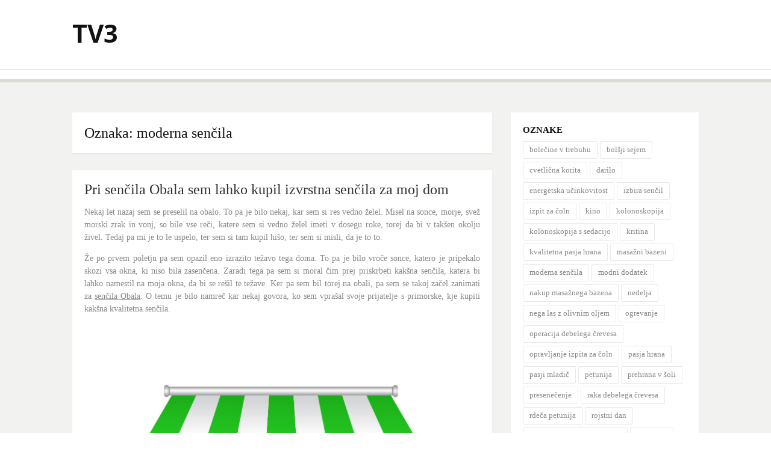

--- FILE ---
content_type: text/html; charset=UTF-8
request_url: https://www.tv3.si/tag/moderna-sencila/
body_size: 12468
content:
<!DOCTYPE html>
<html dir="ltr" lang="sl-SI" prefix="og: https://ogp.me/ns#">
<head>
<meta charset="UTF-8">
<meta name="viewport" content="width=device-width, initial-scale=1">
<link rel="profile" href="http://gmpg.org/xfn/11">
<link rel="pingback" href="https://www.tv3.si/xmlrpc.php">

<title>moderna senčila</title>
	<style>img:is([sizes="auto" i], [sizes^="auto," i]) { contain-intrinsic-size: 3000px 1500px }</style>
	
		<!-- All in One SEO 4.8.8 - aioseo.com -->
	<meta name="robots" content="max-image-preview:large" />
	<meta name="keywords" content="izbira senčil,moderna senčila,nakup senčil,senčila,senčila obala,senčila za dom" />
	<link rel="canonical" href="https://www.tv3.si/tag/moderna-sencila/" />
	<meta name="generator" content="All in One SEO (AIOSEO) 4.8.8" />
		<script type="application/ld+json" class="aioseo-schema">
			{"@context":"https:\/\/schema.org","@graph":[{"@type":"BreadcrumbList","@id":"https:\/\/www.tv3.si\/tag\/moderna-sencila\/#breadcrumblist","itemListElement":[{"@type":"ListItem","@id":"https:\/\/www.tv3.si#listItem","position":1,"name":"Home","item":"https:\/\/www.tv3.si","nextItem":{"@type":"ListItem","@id":"https:\/\/www.tv3.si\/tag\/moderna-sencila\/#listItem","name":"moderna sen\u010dila"}},{"@type":"ListItem","@id":"https:\/\/www.tv3.si\/tag\/moderna-sencila\/#listItem","position":2,"name":"moderna sen\u010dila","previousItem":{"@type":"ListItem","@id":"https:\/\/www.tv3.si#listItem","name":"Home"}}]},{"@type":"CollectionPage","@id":"https:\/\/www.tv3.si\/tag\/moderna-sencila\/#collectionpage","url":"https:\/\/www.tv3.si\/tag\/moderna-sencila\/","name":"moderna sen\u010dila","inLanguage":"sl-SI","isPartOf":{"@id":"https:\/\/www.tv3.si\/#website"},"breadcrumb":{"@id":"https:\/\/www.tv3.si\/tag\/moderna-sencila\/#breadcrumblist"}},{"@type":"WebSite","@id":"https:\/\/www.tv3.si\/#website","url":"https:\/\/www.tv3.si\/","name":"TV3","inLanguage":"sl-SI","publisher":{"@id":"https:\/\/www.tv3.si\/#"}}]}
		</script>
		<!-- All in One SEO -->

<link rel='dns-prefetch' href='//fonts.googleapis.com' />
<link rel="alternate" type="application/rss+xml" title="TV3 &raquo; Vir" href="https://www.tv3.si/feed/" />
<link rel="alternate" type="application/rss+xml" title="TV3 &raquo; Vir komentarjev" href="https://www.tv3.si/comments/feed/" />
<link rel="alternate" type="application/rss+xml" title="TV3 &raquo; moderna senčila Vir oznake" href="https://www.tv3.si/tag/moderna-sencila/feed/" />
<script type="text/javascript">
/* <![CDATA[ */
window._wpemojiSettings = {"baseUrl":"https:\/\/s.w.org\/images\/core\/emoji\/16.0.1\/72x72\/","ext":".png","svgUrl":"https:\/\/s.w.org\/images\/core\/emoji\/16.0.1\/svg\/","svgExt":".svg","source":{"concatemoji":"https:\/\/www.tv3.si\/wp-includes\/js\/wp-emoji-release.min.js?ver=6.8.3"}};
/*! This file is auto-generated */
!function(s,n){var o,i,e;function c(e){try{var t={supportTests:e,timestamp:(new Date).valueOf()};sessionStorage.setItem(o,JSON.stringify(t))}catch(e){}}function p(e,t,n){e.clearRect(0,0,e.canvas.width,e.canvas.height),e.fillText(t,0,0);var t=new Uint32Array(e.getImageData(0,0,e.canvas.width,e.canvas.height).data),a=(e.clearRect(0,0,e.canvas.width,e.canvas.height),e.fillText(n,0,0),new Uint32Array(e.getImageData(0,0,e.canvas.width,e.canvas.height).data));return t.every(function(e,t){return e===a[t]})}function u(e,t){e.clearRect(0,0,e.canvas.width,e.canvas.height),e.fillText(t,0,0);for(var n=e.getImageData(16,16,1,1),a=0;a<n.data.length;a++)if(0!==n.data[a])return!1;return!0}function f(e,t,n,a){switch(t){case"flag":return n(e,"\ud83c\udff3\ufe0f\u200d\u26a7\ufe0f","\ud83c\udff3\ufe0f\u200b\u26a7\ufe0f")?!1:!n(e,"\ud83c\udde8\ud83c\uddf6","\ud83c\udde8\u200b\ud83c\uddf6")&&!n(e,"\ud83c\udff4\udb40\udc67\udb40\udc62\udb40\udc65\udb40\udc6e\udb40\udc67\udb40\udc7f","\ud83c\udff4\u200b\udb40\udc67\u200b\udb40\udc62\u200b\udb40\udc65\u200b\udb40\udc6e\u200b\udb40\udc67\u200b\udb40\udc7f");case"emoji":return!a(e,"\ud83e\udedf")}return!1}function g(e,t,n,a){var r="undefined"!=typeof WorkerGlobalScope&&self instanceof WorkerGlobalScope?new OffscreenCanvas(300,150):s.createElement("canvas"),o=r.getContext("2d",{willReadFrequently:!0}),i=(o.textBaseline="top",o.font="600 32px Arial",{});return e.forEach(function(e){i[e]=t(o,e,n,a)}),i}function t(e){var t=s.createElement("script");t.src=e,t.defer=!0,s.head.appendChild(t)}"undefined"!=typeof Promise&&(o="wpEmojiSettingsSupports",i=["flag","emoji"],n.supports={everything:!0,everythingExceptFlag:!0},e=new Promise(function(e){s.addEventListener("DOMContentLoaded",e,{once:!0})}),new Promise(function(t){var n=function(){try{var e=JSON.parse(sessionStorage.getItem(o));if("object"==typeof e&&"number"==typeof e.timestamp&&(new Date).valueOf()<e.timestamp+604800&&"object"==typeof e.supportTests)return e.supportTests}catch(e){}return null}();if(!n){if("undefined"!=typeof Worker&&"undefined"!=typeof OffscreenCanvas&&"undefined"!=typeof URL&&URL.createObjectURL&&"undefined"!=typeof Blob)try{var e="postMessage("+g.toString()+"("+[JSON.stringify(i),f.toString(),p.toString(),u.toString()].join(",")+"));",a=new Blob([e],{type:"text/javascript"}),r=new Worker(URL.createObjectURL(a),{name:"wpTestEmojiSupports"});return void(r.onmessage=function(e){c(n=e.data),r.terminate(),t(n)})}catch(e){}c(n=g(i,f,p,u))}t(n)}).then(function(e){for(var t in e)n.supports[t]=e[t],n.supports.everything=n.supports.everything&&n.supports[t],"flag"!==t&&(n.supports.everythingExceptFlag=n.supports.everythingExceptFlag&&n.supports[t]);n.supports.everythingExceptFlag=n.supports.everythingExceptFlag&&!n.supports.flag,n.DOMReady=!1,n.readyCallback=function(){n.DOMReady=!0}}).then(function(){return e}).then(function(){var e;n.supports.everything||(n.readyCallback(),(e=n.source||{}).concatemoji?t(e.concatemoji):e.wpemoji&&e.twemoji&&(t(e.twemoji),t(e.wpemoji)))}))}((window,document),window._wpemojiSettings);
/* ]]> */
</script>
<style id='wp-emoji-styles-inline-css' type='text/css'>

	img.wp-smiley, img.emoji {
		display: inline !important;
		border: none !important;
		box-shadow: none !important;
		height: 1em !important;
		width: 1em !important;
		margin: 0 0.07em !important;
		vertical-align: -0.1em !important;
		background: none !important;
		padding: 0 !important;
	}
</style>
<link rel='stylesheet' id='wp-block-library-css' href='https://www.tv3.si/wp-includes/css/dist/block-library/style.min.css?ver=6.8.3' type='text/css' media='all' />
<style id='wp-block-library-theme-inline-css' type='text/css'>
.wp-block-audio :where(figcaption){color:#555;font-size:13px;text-align:center}.is-dark-theme .wp-block-audio :where(figcaption){color:#ffffffa6}.wp-block-audio{margin:0 0 1em}.wp-block-code{border:1px solid #ccc;border-radius:4px;font-family:Menlo,Consolas,monaco,monospace;padding:.8em 1em}.wp-block-embed :where(figcaption){color:#555;font-size:13px;text-align:center}.is-dark-theme .wp-block-embed :where(figcaption){color:#ffffffa6}.wp-block-embed{margin:0 0 1em}.blocks-gallery-caption{color:#555;font-size:13px;text-align:center}.is-dark-theme .blocks-gallery-caption{color:#ffffffa6}:root :where(.wp-block-image figcaption){color:#555;font-size:13px;text-align:center}.is-dark-theme :root :where(.wp-block-image figcaption){color:#ffffffa6}.wp-block-image{margin:0 0 1em}.wp-block-pullquote{border-bottom:4px solid;border-top:4px solid;color:currentColor;margin-bottom:1.75em}.wp-block-pullquote cite,.wp-block-pullquote footer,.wp-block-pullquote__citation{color:currentColor;font-size:.8125em;font-style:normal;text-transform:uppercase}.wp-block-quote{border-left:.25em solid;margin:0 0 1.75em;padding-left:1em}.wp-block-quote cite,.wp-block-quote footer{color:currentColor;font-size:.8125em;font-style:normal;position:relative}.wp-block-quote:where(.has-text-align-right){border-left:none;border-right:.25em solid;padding-left:0;padding-right:1em}.wp-block-quote:where(.has-text-align-center){border:none;padding-left:0}.wp-block-quote.is-large,.wp-block-quote.is-style-large,.wp-block-quote:where(.is-style-plain){border:none}.wp-block-search .wp-block-search__label{font-weight:700}.wp-block-search__button{border:1px solid #ccc;padding:.375em .625em}:where(.wp-block-group.has-background){padding:1.25em 2.375em}.wp-block-separator.has-css-opacity{opacity:.4}.wp-block-separator{border:none;border-bottom:2px solid;margin-left:auto;margin-right:auto}.wp-block-separator.has-alpha-channel-opacity{opacity:1}.wp-block-separator:not(.is-style-wide):not(.is-style-dots){width:100px}.wp-block-separator.has-background:not(.is-style-dots){border-bottom:none;height:1px}.wp-block-separator.has-background:not(.is-style-wide):not(.is-style-dots){height:2px}.wp-block-table{margin:0 0 1em}.wp-block-table td,.wp-block-table th{word-break:normal}.wp-block-table :where(figcaption){color:#555;font-size:13px;text-align:center}.is-dark-theme .wp-block-table :where(figcaption){color:#ffffffa6}.wp-block-video :where(figcaption){color:#555;font-size:13px;text-align:center}.is-dark-theme .wp-block-video :where(figcaption){color:#ffffffa6}.wp-block-video{margin:0 0 1em}:root :where(.wp-block-template-part.has-background){margin-bottom:0;margin-top:0;padding:1.25em 2.375em}
</style>
<style id='classic-theme-styles-inline-css' type='text/css'>
/*! This file is auto-generated */
.wp-block-button__link{color:#fff;background-color:#32373c;border-radius:9999px;box-shadow:none;text-decoration:none;padding:calc(.667em + 2px) calc(1.333em + 2px);font-size:1.125em}.wp-block-file__button{background:#32373c;color:#fff;text-decoration:none}
</style>
<style id='global-styles-inline-css' type='text/css'>
:root{--wp--preset--aspect-ratio--square: 1;--wp--preset--aspect-ratio--4-3: 4/3;--wp--preset--aspect-ratio--3-4: 3/4;--wp--preset--aspect-ratio--3-2: 3/2;--wp--preset--aspect-ratio--2-3: 2/3;--wp--preset--aspect-ratio--16-9: 16/9;--wp--preset--aspect-ratio--9-16: 9/16;--wp--preset--color--black: #000000;--wp--preset--color--cyan-bluish-gray: #abb8c3;--wp--preset--color--white: #ffffff;--wp--preset--color--pale-pink: #f78da7;--wp--preset--color--vivid-red: #cf2e2e;--wp--preset--color--luminous-vivid-orange: #ff6900;--wp--preset--color--luminous-vivid-amber: #fcb900;--wp--preset--color--light-green-cyan: #7bdcb5;--wp--preset--color--vivid-green-cyan: #00d084;--wp--preset--color--pale-cyan-blue: #8ed1fc;--wp--preset--color--vivid-cyan-blue: #0693e3;--wp--preset--color--vivid-purple: #9b51e0;--wp--preset--gradient--vivid-cyan-blue-to-vivid-purple: linear-gradient(135deg,rgba(6,147,227,1) 0%,rgb(155,81,224) 100%);--wp--preset--gradient--light-green-cyan-to-vivid-green-cyan: linear-gradient(135deg,rgb(122,220,180) 0%,rgb(0,208,130) 100%);--wp--preset--gradient--luminous-vivid-amber-to-luminous-vivid-orange: linear-gradient(135deg,rgba(252,185,0,1) 0%,rgba(255,105,0,1) 100%);--wp--preset--gradient--luminous-vivid-orange-to-vivid-red: linear-gradient(135deg,rgba(255,105,0,1) 0%,rgb(207,46,46) 100%);--wp--preset--gradient--very-light-gray-to-cyan-bluish-gray: linear-gradient(135deg,rgb(238,238,238) 0%,rgb(169,184,195) 100%);--wp--preset--gradient--cool-to-warm-spectrum: linear-gradient(135deg,rgb(74,234,220) 0%,rgb(151,120,209) 20%,rgb(207,42,186) 40%,rgb(238,44,130) 60%,rgb(251,105,98) 80%,rgb(254,248,76) 100%);--wp--preset--gradient--blush-light-purple: linear-gradient(135deg,rgb(255,206,236) 0%,rgb(152,150,240) 100%);--wp--preset--gradient--blush-bordeaux: linear-gradient(135deg,rgb(254,205,165) 0%,rgb(254,45,45) 50%,rgb(107,0,62) 100%);--wp--preset--gradient--luminous-dusk: linear-gradient(135deg,rgb(255,203,112) 0%,rgb(199,81,192) 50%,rgb(65,88,208) 100%);--wp--preset--gradient--pale-ocean: linear-gradient(135deg,rgb(255,245,203) 0%,rgb(182,227,212) 50%,rgb(51,167,181) 100%);--wp--preset--gradient--electric-grass: linear-gradient(135deg,rgb(202,248,128) 0%,rgb(113,206,126) 100%);--wp--preset--gradient--midnight: linear-gradient(135deg,rgb(2,3,129) 0%,rgb(40,116,252) 100%);--wp--preset--font-size--small: 13px;--wp--preset--font-size--medium: 20px;--wp--preset--font-size--large: 36px;--wp--preset--font-size--x-large: 42px;--wp--preset--spacing--20: 0.44rem;--wp--preset--spacing--30: 0.67rem;--wp--preset--spacing--40: 1rem;--wp--preset--spacing--50: 1.5rem;--wp--preset--spacing--60: 2.25rem;--wp--preset--spacing--70: 3.38rem;--wp--preset--spacing--80: 5.06rem;--wp--preset--shadow--natural: 6px 6px 9px rgba(0, 0, 0, 0.2);--wp--preset--shadow--deep: 12px 12px 50px rgba(0, 0, 0, 0.4);--wp--preset--shadow--sharp: 6px 6px 0px rgba(0, 0, 0, 0.2);--wp--preset--shadow--outlined: 6px 6px 0px -3px rgba(255, 255, 255, 1), 6px 6px rgba(0, 0, 0, 1);--wp--preset--shadow--crisp: 6px 6px 0px rgba(0, 0, 0, 1);}:where(.is-layout-flex){gap: 0.5em;}:where(.is-layout-grid){gap: 0.5em;}body .is-layout-flex{display: flex;}.is-layout-flex{flex-wrap: wrap;align-items: center;}.is-layout-flex > :is(*, div){margin: 0;}body .is-layout-grid{display: grid;}.is-layout-grid > :is(*, div){margin: 0;}:where(.wp-block-columns.is-layout-flex){gap: 2em;}:where(.wp-block-columns.is-layout-grid){gap: 2em;}:where(.wp-block-post-template.is-layout-flex){gap: 1.25em;}:where(.wp-block-post-template.is-layout-grid){gap: 1.25em;}.has-black-color{color: var(--wp--preset--color--black) !important;}.has-cyan-bluish-gray-color{color: var(--wp--preset--color--cyan-bluish-gray) !important;}.has-white-color{color: var(--wp--preset--color--white) !important;}.has-pale-pink-color{color: var(--wp--preset--color--pale-pink) !important;}.has-vivid-red-color{color: var(--wp--preset--color--vivid-red) !important;}.has-luminous-vivid-orange-color{color: var(--wp--preset--color--luminous-vivid-orange) !important;}.has-luminous-vivid-amber-color{color: var(--wp--preset--color--luminous-vivid-amber) !important;}.has-light-green-cyan-color{color: var(--wp--preset--color--light-green-cyan) !important;}.has-vivid-green-cyan-color{color: var(--wp--preset--color--vivid-green-cyan) !important;}.has-pale-cyan-blue-color{color: var(--wp--preset--color--pale-cyan-blue) !important;}.has-vivid-cyan-blue-color{color: var(--wp--preset--color--vivid-cyan-blue) !important;}.has-vivid-purple-color{color: var(--wp--preset--color--vivid-purple) !important;}.has-black-background-color{background-color: var(--wp--preset--color--black) !important;}.has-cyan-bluish-gray-background-color{background-color: var(--wp--preset--color--cyan-bluish-gray) !important;}.has-white-background-color{background-color: var(--wp--preset--color--white) !important;}.has-pale-pink-background-color{background-color: var(--wp--preset--color--pale-pink) !important;}.has-vivid-red-background-color{background-color: var(--wp--preset--color--vivid-red) !important;}.has-luminous-vivid-orange-background-color{background-color: var(--wp--preset--color--luminous-vivid-orange) !important;}.has-luminous-vivid-amber-background-color{background-color: var(--wp--preset--color--luminous-vivid-amber) !important;}.has-light-green-cyan-background-color{background-color: var(--wp--preset--color--light-green-cyan) !important;}.has-vivid-green-cyan-background-color{background-color: var(--wp--preset--color--vivid-green-cyan) !important;}.has-pale-cyan-blue-background-color{background-color: var(--wp--preset--color--pale-cyan-blue) !important;}.has-vivid-cyan-blue-background-color{background-color: var(--wp--preset--color--vivid-cyan-blue) !important;}.has-vivid-purple-background-color{background-color: var(--wp--preset--color--vivid-purple) !important;}.has-black-border-color{border-color: var(--wp--preset--color--black) !important;}.has-cyan-bluish-gray-border-color{border-color: var(--wp--preset--color--cyan-bluish-gray) !important;}.has-white-border-color{border-color: var(--wp--preset--color--white) !important;}.has-pale-pink-border-color{border-color: var(--wp--preset--color--pale-pink) !important;}.has-vivid-red-border-color{border-color: var(--wp--preset--color--vivid-red) !important;}.has-luminous-vivid-orange-border-color{border-color: var(--wp--preset--color--luminous-vivid-orange) !important;}.has-luminous-vivid-amber-border-color{border-color: var(--wp--preset--color--luminous-vivid-amber) !important;}.has-light-green-cyan-border-color{border-color: var(--wp--preset--color--light-green-cyan) !important;}.has-vivid-green-cyan-border-color{border-color: var(--wp--preset--color--vivid-green-cyan) !important;}.has-pale-cyan-blue-border-color{border-color: var(--wp--preset--color--pale-cyan-blue) !important;}.has-vivid-cyan-blue-border-color{border-color: var(--wp--preset--color--vivid-cyan-blue) !important;}.has-vivid-purple-border-color{border-color: var(--wp--preset--color--vivid-purple) !important;}.has-vivid-cyan-blue-to-vivid-purple-gradient-background{background: var(--wp--preset--gradient--vivid-cyan-blue-to-vivid-purple) !important;}.has-light-green-cyan-to-vivid-green-cyan-gradient-background{background: var(--wp--preset--gradient--light-green-cyan-to-vivid-green-cyan) !important;}.has-luminous-vivid-amber-to-luminous-vivid-orange-gradient-background{background: var(--wp--preset--gradient--luminous-vivid-amber-to-luminous-vivid-orange) !important;}.has-luminous-vivid-orange-to-vivid-red-gradient-background{background: var(--wp--preset--gradient--luminous-vivid-orange-to-vivid-red) !important;}.has-very-light-gray-to-cyan-bluish-gray-gradient-background{background: var(--wp--preset--gradient--very-light-gray-to-cyan-bluish-gray) !important;}.has-cool-to-warm-spectrum-gradient-background{background: var(--wp--preset--gradient--cool-to-warm-spectrum) !important;}.has-blush-light-purple-gradient-background{background: var(--wp--preset--gradient--blush-light-purple) !important;}.has-blush-bordeaux-gradient-background{background: var(--wp--preset--gradient--blush-bordeaux) !important;}.has-luminous-dusk-gradient-background{background: var(--wp--preset--gradient--luminous-dusk) !important;}.has-pale-ocean-gradient-background{background: var(--wp--preset--gradient--pale-ocean) !important;}.has-electric-grass-gradient-background{background: var(--wp--preset--gradient--electric-grass) !important;}.has-midnight-gradient-background{background: var(--wp--preset--gradient--midnight) !important;}.has-small-font-size{font-size: var(--wp--preset--font-size--small) !important;}.has-medium-font-size{font-size: var(--wp--preset--font-size--medium) !important;}.has-large-font-size{font-size: var(--wp--preset--font-size--large) !important;}.has-x-large-font-size{font-size: var(--wp--preset--font-size--x-large) !important;}
:where(.wp-block-post-template.is-layout-flex){gap: 1.25em;}:where(.wp-block-post-template.is-layout-grid){gap: 1.25em;}
:where(.wp-block-columns.is-layout-flex){gap: 2em;}:where(.wp-block-columns.is-layout-grid){gap: 2em;}
:root :where(.wp-block-pullquote){font-size: 1.5em;line-height: 1.6;}
</style>
<link rel='stylesheet' id='dulcet-fonts-css' href='https://fonts.googleapis.com/css?family=Open+Sans%3A400italic%2C600italic%2C700italic%2C400%2C600%2C700&#038;subset=latin%2Clatin-ext' type='text/css' media='all' />
<link rel='stylesheet' id='genericons-css' href='https://www.tv3.si/wp-content/themes/dulcet/assets/genericons/genericons.css?ver=3.4.1' type='text/css' media='all' />
<link rel='stylesheet' id='dulcet-style-css' href='https://www.tv3.si/wp-content/themes/dulcet/style.css?ver=6.8.3' type='text/css' media='all' />
<style id='dulcet-style-inline-css' type='text/css'>

		.post-format-icon.image-icon {
			background-color: #7baa74;
		}
		.post-format-icon.gallery-icon {
			background-color: #ff9000;
		}
		.post-format-icon.video-icon {
			background-color: #ff6600;
		}
		.post-format-icon.link-icon {
			background-color: #ff0006;
		}
		.post-format-icon.quote-icon {
			background-color: #9e9e9e;
		}
		.post-format-icon.audio-icon {
			background-color: #ba7cc0;
		}
		.post-format-icon.aside-icon {
			background-color: #d56e6f;
		}
		.post-format-icon.chat-icon {
			background-color: #24CEFF;
		}
		.post-format-icon.standard-icon {
			background-color: #000;
		}
		.site-footer {
			background-color: ;
		}
		.site-footer,
		.site-footer a,
		.site-footer .widget-title,
		.copyright-text,
		.design-by,
		.site-info .site-copyright a { color:  }

		.main-navigation a { color : #898989;}

		.main-navigation a:hover,
		.main-navigation .current_page_item > a,
		.main-navigation .current-menu-item > a,
		.main-navigation .current_page_ancestor > a
		{ color: #000;}

		.social-links ul a { color : #898989;}
		.social-links ul a:hover::before { color: #000;}
        
</style>
<script type="text/javascript" src="https://www.tv3.si/wp-includes/js/jquery/jquery.min.js?ver=3.7.1" id="jquery-core-js"></script>
<script type="text/javascript" src="https://www.tv3.si/wp-includes/js/jquery/jquery-migrate.min.js?ver=3.4.1" id="jquery-migrate-js"></script>
<link rel="https://api.w.org/" href="https://www.tv3.si/wp-json/" /><link rel="alternate" title="JSON" type="application/json" href="https://www.tv3.si/wp-json/wp/v2/tags/182" /><link rel="EditURI" type="application/rsd+xml" title="RSD" href="https://www.tv3.si/xmlrpc.php?rsd" />
<meta name="generator" content="WordPress 6.8.3" />
<style type="text/css">.broken_link, a.broken_link {
	text-decoration: line-through;
}</style></head>

<body class="archive tag tag-moderna-sencila tag-182 wp-embed-responsive wp-theme-dulcet hfeed">
<div id="page" class="site">

	<!-- begin .header-mobile-menu -->
	<nav class="st-menu st-effect-1" id="menu-3">
		<div class="btn-close-home">
			<button class="close-button" id="closemenu"><span class="genericon genericon-close"></span></button>
			<a href="https://www.tv3.si/" class="home-button"><i class="genericon genericon-home"></i></a>
		</div>
		<div class="menu"></div>
	</nav>
	<!-- end .header-mobile-menu -->
	<div class="site-pusher">
		<a class="skip-link screen-reader-text" href="#main">Skoči na vsebino</a>

		<header id="masthead" class="site-header" role="banner">
			<div class="container">

				<div class="site-branding">

					
												<p class="site-title"><a href="https://www.tv3.si/" rel="home">TV3</a></p>
										
				</div><!-- .site-branding -->

				<div class="header-right">
									</div>

			</div>

		</header><!-- #masthead -->

		<div class="main-menu">
			<div class="container">

				<button class="top-mobile-menu-button mobile-menu-button" data-effect="st-effect-1" type="button"><i class="genericon genericon-menu"></i></button>
				<nav id="site-navigation" class="main-navigation" role="navigation">

						<div id="primary-menu" class="menu"></div>
				</nav><!-- #site-navigation -->

				<div class="social-menu">
									</div>
			</div>
		</div>





	<div id="content" class="site-content">

<div class="container">
	<div id="primary" class="content-area">
		<main id="main" class="site-main" role="main">

		
			<header class="page-header">
				<h1 class="page-title">Oznaka: <span>moderna senčila</span></h1>
							</header><!-- .page-header -->

			
<article id="post-288" class="post-288 post type-post status-publish format-standard hentry category-sencila-obala tag-izbira-sencil tag-moderna-sencila tag-nakup-sencil tag-sencila tag-sencila-obala">
	
	<header class="entry-header">
		<h2 class="entry-title"><a href="https://www.tv3.si/pri-sencila-obala-sem-lahko-kupil-izvrstna-sencila-za-moj-dom/" rel="bookmark">Pri senčila Obala sem lahko kupil izvrstna senčila za moj dom</a></h2>	</header><!-- .entry-header -->

	<div class="entry-content">
		<p align="justify">Nekaj let nazaj sem se preselil na obalo. To pa je bilo nekaj, kar sem si res vedno želel. Misel na sonce, morje, svež morski zrak in vonj, so bile vse reči, katere sem si vedno želel imeti v dosegu roke, torej da bi v takšen okolju živel. Tedaj pa mi je to le uspelo, ter sem si tam kupil hišo, ter sem si misli, da je to to. </p>
<p align="justify">Že po prvem poletju pa sem opazil eno izrazito težavo tega doma. To pa je bilo vroče sonce, katero je pripekalo skozi vsa okna, ki niso bila zasenčena. Zaradi tega pa sem si moral čim prej priskrbeti kakšna senčila, katera bi lahko namestil na moja okna, da bi se rešil te težave. Ker pa sem bil torej na obali, pa sem se takoj začel zanimati za <a href="https://povezujemo.si">senčila Obala</a>. O temu je bilo namreč kar nekaj govora, ko sem vprašal svoje prijatelje s primorske, kje kupiti kakšna kvalitetna senčila.</p>
<p align="justify"><img decoding="async" width="1777" height="2000" class="size-full wp-image-287 aligncenter" src="https://www.tv3.si/wp-content/uploads/2025/03/pri-sencila-obala-sem-lahko-kupil-izvrstna-sencila-za-moj-dom-.jpg" alt="Pri senčila Obala sem lahko kupil izvrstna senčila za moj dom" srcset="https://www.tv3.si/wp-content/uploads/2025/03/pri-sencila-obala-sem-lahko-kupil-izvrstna-sencila-za-moj-dom-.jpg 1777w, https://www.tv3.si/wp-content/uploads/2025/03/pri-sencila-obala-sem-lahko-kupil-izvrstna-sencila-za-moj-dom--267x300.jpg 267w, https://www.tv3.si/wp-content/uploads/2025/03/pri-sencila-obala-sem-lahko-kupil-izvrstna-sencila-za-moj-dom--910x1024.jpg 910w, https://www.tv3.si/wp-content/uploads/2025/03/pri-sencila-obala-sem-lahko-kupil-izvrstna-sencila-za-moj-dom--768x864.jpg 768w, https://www.tv3.si/wp-content/uploads/2025/03/pri-sencila-obala-sem-lahko-kupil-izvrstna-sencila-za-moj-dom--1365x1536.jpg 1365w" sizes="(max-width: 1777px) 100vw, 1777px" /></p>
<p align="justify">Zato pa sem si začel na spletu ogledovati senčila Obala, ter sem hitro našel nešteto opcij in različnih ponudb. Zato pa me je čakalo še kar nekaj dela. Ogledati sem si namreč želel čim bolj široko ponudbo, tako da bi se na koncu lahko odločil za res tista najboljša senčila, oziroma tista, ki bi se najlepše prilegala hiši in bila ustrezno funkcionalna. </p>
<p align="justify">Tedaj pa sem se srečal z nekakšno dilemo. Različnih vrst senčil je bilo res ogromno. Zato pa sem se kar težko odločil za tista prava. Od bolj modernih opcij, do bolj klasičnih. Vse te so mi bile po eni strani zelo všeč, na svoj način. Tedaj pa sem se le odločil za bolj moderna, kajti funkcionalnost mi je bila res zelo pomembna. Tako pa sem glede na to, lahko našel tista prava senčila Obala za moj dom, ter sem tam nato izvedel ta nakup. &hellip;</p>	</div><!-- .entry-content -->

	<div class="entry-footer">
		<span class="posted-on"><i class="genericon genericon-month"></i> <a href="https://www.tv3.si/pri-sencila-obala-sem-lahko-kupil-izvrstna-sencila-za-moj-dom/" rel="bookmark"><time class="entry-date published updated" datetime="2025-03-15T16:01:45+00:00">15. marca, 2025</time></a></span><span class="tags-links"><i class="genericon genericon-tag"></i> <a href="https://www.tv3.si/tag/izbira-sencil/" rel="tag">izbira senčil</a>, <a href="https://www.tv3.si/tag/moderna-sencila/" rel="tag">moderna senčila</a>, <a href="https://www.tv3.si/tag/nakup-sencil/" rel="tag">nakup senčil</a>, <a href="https://www.tv3.si/tag/sencila/" rel="tag">senčila</a>, <a href="https://www.tv3.si/tag/sencila-obala/" rel="tag">senčila obala</a></span><a href="https://www.tv3.si/pri-sencila-obala-sem-lahko-kupil-izvrstna-sencila-za-moj-dom/" class="post-link"><i class="genericon genericon-link"></i></a>	</div>

</article><!-- #post-## -->

<article id="post-173" class="post-173 post type-post status-publish format-standard hentry category-sencila tag-izbira-sencil tag-moderna-sencila tag-sencila tag-sencila-za-dom">
	
	<header class="entry-header">
		<h2 class="entry-title"><a href="https://www.tv3.si/sencila-za-vse-vse-vrste-domov-in-objektov/" rel="bookmark">Senčila za vse vse vrste domov in objektov</a></h2>	</header><!-- .entry-header -->

	<div class="entry-content">
		<p align="justify">Pri opremljanju doma in drugih objektov imajo zelo pomembno vlogo zagotovo tudi <a href="https://www.tende-capris.com/">senčila</a>. Ta so lahko izdelana na najrazličnejše možne načine. V današnjem času so vam na voljo tudi takšna, ki so izdelana povsem po vaših merah. Najpomembneje pa je, da vam takšna oprema čim bolje služi, in to čim dlje časa.</p>
<p align="justify">Za vsa senčila je praviloma značilno, da s svojim senčenjem lahko posredno ohlajajo tudi prostor. To je predvsem odvisno vrste senčila. Seveda imajo takšni elementi tudi dekorativne funkcije, ki pomembno doprinesejo k precej boljši zvočni ter toplotni izolaciji.</p>
<p align="justify"><img loading="lazy" decoding="async" width="2000" height="1500" class="size-full wp-image-172 aligncenter" src="https://www.tv3.si/wp-content/uploads/2022/05/sencila-za-vse-vse-vrste-domov-in-objektov.jpg" alt="Senčila za vse vse vrste domov in objektov" srcset="https://www.tv3.si/wp-content/uploads/2022/05/sencila-za-vse-vse-vrste-domov-in-objektov.jpg 2000w, https://www.tv3.si/wp-content/uploads/2022/05/sencila-za-vse-vse-vrste-domov-in-objektov-300x225.jpg 300w, https://www.tv3.si/wp-content/uploads/2022/05/sencila-za-vse-vse-vrste-domov-in-objektov-1024x768.jpg 1024w, https://www.tv3.si/wp-content/uploads/2022/05/sencila-za-vse-vse-vrste-domov-in-objektov-768x576.jpg 768w, https://www.tv3.si/wp-content/uploads/2022/05/sencila-za-vse-vse-vrste-domov-in-objektov-1536x1152.jpg 1536w" sizes="auto, (max-width: 2000px) 100vw, 2000px" /></p>
<p align="justify"> </p>
<h2>Pomemben dekorativni element stanovanjske hiše</h2>
<p align="justify">Vemo, da so se tudi senčila skozi čas kar precej spremenila. Na voljo so modernejše tehnologije pa tudi materiali. Ne tako zelo daleč nazaj so se v okna vgrajevale predvsem robustne plastične pa tudi lesene rolete. Te so bile precej nepraktične, obenem pa so kvarile tudi izgled celotnega objekta.</p>
<p align="justify">Dandanes so na voljo izjemno raznolika izbira senčil. Izdelana so iz najrazličnejših materialov. Med najbolj priljubljenimi so na primer:</p>
<ul>
<li>žaluzije,</li>
<li>lamelne zavese,</li>
<li>rolo senčila,</li>
<li>moderni pliseji,</li>
<li>klasične zavese,</li>
<li>moderna zasenčitev z jadri.</li>
</ul>
<p align="justify"> </p>
<h2>Kaj so moderni pliseji</h2>
<p align="justify">Med modernejše senčila sodi tudi pliseji, ki še zdaleč niso dobrodošla izbira samo za poslovne prostore, temveč vse bolj za stanovanjske objekte. Takšna vrsta senčila ni samo izjemno učinkovita, temveč predstavlja zelo pomemben estetski doprinos. Tako kot je to značilno za vse druge vrste, pa so tudi takšna senčila na voljo v najrazličnejših tipih.</p>
<p align="justify">Dovolj dobra izbira so lahko že klasične zavese iz blaga. Te seveda prvenstveno služijo kot odlična dekoracija izbranemu prostoru, hkrati pa lahko na dovolj učinkovit način zasenčijo tudi poglede iz okolice. Kot takšne so zlasti uporabne na tistih vrstah oken, ki so usmerjena na bližnjo cesto ali pa k hiši sosedov. Na voljo so naborne zavese s prišitimi gubami ali pa nekoliko bolj sodobne različice, ki so povezane tudi s širokimi valovi ter drsniki.&hellip;</p>	</div><!-- .entry-content -->

	<div class="entry-footer">
		<span class="posted-on"><i class="genericon genericon-month"></i> <a href="https://www.tv3.si/sencila-za-vse-vse-vrste-domov-in-objektov/" rel="bookmark"><time class="entry-date published updated" datetime="2022-05-15T20:22:25+00:00">15. maja, 2022</time></a></span><span class="tags-links"><i class="genericon genericon-tag"></i> <a href="https://www.tv3.si/tag/izbira-sencil/" rel="tag">izbira senčil</a>, <a href="https://www.tv3.si/tag/moderna-sencila/" rel="tag">moderna senčila</a>, <a href="https://www.tv3.si/tag/sencila/" rel="tag">senčila</a>, <a href="https://www.tv3.si/tag/sencila-za-dom/" rel="tag">senčila za dom</a></span><a href="https://www.tv3.si/sencila-za-vse-vse-vrste-domov-in-objektov/" class="post-link"><i class="genericon genericon-link"></i></a>	</div>

</article><!-- #post-## -->

		</main><!-- #main -->
	</div><!-- #primary -->

	
<aside id="secondary" class="sidebar widget-area" role="complementary">
	<section id="tag_cloud-2" class="widget widget_tag_cloud"><h4 class="widget-title">Oznake</h4><div class="tagcloud"><a href="https://www.tv3.si/tag/bolecine-v-trebuhu/" class="tag-cloud-link tag-link-329 tag-link-position-1" style="font-size: 8pt;" aria-label="bolečine v trebuhu (1 predmet)">bolečine v trebuhu</a>
<a href="https://www.tv3.si/tag/bolsji-sejem/" class="tag-cloud-link tag-link-335 tag-link-position-2" style="font-size: 8pt;" aria-label="bolšji sejem (1 predmet)">bolšji sejem</a>
<a href="https://www.tv3.si/tag/cvetlicna-korita/" class="tag-cloud-link tag-link-323 tag-link-position-3" style="font-size: 8pt;" aria-label="cvetlična korita (1 predmet)">cvetlična korita</a>
<a href="https://www.tv3.si/tag/darilo/" class="tag-cloud-link tag-link-93 tag-link-position-4" style="font-size: 22pt;" aria-label="darilo (2 predmeta)">darilo</a>
<a href="https://www.tv3.si/tag/energetska-ucinkovitost/" class="tag-cloud-link tag-link-358 tag-link-position-5" style="font-size: 8pt;" aria-label="energetska učinkovitost (1 predmet)">energetska učinkovitost</a>
<a href="https://www.tv3.si/tag/izbira-sencil/" class="tag-cloud-link tag-link-181 tag-link-position-6" style="font-size: 22pt;" aria-label="izbira senčil (2 predmeta)">izbira senčil</a>
<a href="https://www.tv3.si/tag/izpit-za-coln/" class="tag-cloud-link tag-link-176 tag-link-position-7" style="font-size: 22pt;" aria-label="izpit za čoln (2 predmeta)">izpit za čoln</a>
<a href="https://www.tv3.si/tag/kino/" class="tag-cloud-link tag-link-336 tag-link-position-8" style="font-size: 8pt;" aria-label="kino (1 predmet)">kino</a>
<a href="https://www.tv3.si/tag/kolonoskopija/" class="tag-cloud-link tag-link-330 tag-link-position-9" style="font-size: 8pt;" aria-label="kolonoskopija (1 predmet)">kolonoskopija</a>
<a href="https://www.tv3.si/tag/kolonoskopija-s-sedacijo/" class="tag-cloud-link tag-link-331 tag-link-position-10" style="font-size: 8pt;" aria-label="kolonoskopija s sedacijo (1 predmet)">kolonoskopija s sedacijo</a>
<a href="https://www.tv3.si/tag/kritina/" class="tag-cloud-link tag-link-98 tag-link-position-11" style="font-size: 22pt;" aria-label="kritina (2 predmeta)">kritina</a>
<a href="https://www.tv3.si/tag/kvalitetna-pasja-hrana/" class="tag-cloud-link tag-link-352 tag-link-position-12" style="font-size: 8pt;" aria-label="kvalitetna pasja hrana (1 predmet)">kvalitetna pasja hrana</a>
<a href="https://www.tv3.si/tag/masazni-bazeni/" class="tag-cloud-link tag-link-317 tag-link-position-13" style="font-size: 8pt;" aria-label="masažni bazeni (1 predmet)">masažni bazeni</a>
<a href="https://www.tv3.si/tag/moderna-sencila/" class="tag-cloud-link tag-link-182 tag-link-position-14" style="font-size: 22pt;" aria-label="moderna senčila (2 predmeta)">moderna senčila</a>
<a href="https://www.tv3.si/tag/modni-dodatek/" class="tag-cloud-link tag-link-313 tag-link-position-15" style="font-size: 8pt;" aria-label="modni dodatek (1 predmet)">modni dodatek</a>
<a href="https://www.tv3.si/tag/nakup-masaznega-bazena/" class="tag-cloud-link tag-link-318 tag-link-position-16" style="font-size: 8pt;" aria-label="nakup masažnega bazena (1 predmet)">nakup masažnega bazena</a>
<a href="https://www.tv3.si/tag/nedelja/" class="tag-cloud-link tag-link-337 tag-link-position-17" style="font-size: 8pt;" aria-label="nedelja (1 predmet)">nedelja</a>
<a href="https://www.tv3.si/tag/nega-las-z-olivnim-oljem/" class="tag-cloud-link tag-link-341 tag-link-position-18" style="font-size: 8pt;" aria-label="nega las z olivnim oljem (1 predmet)">nega las z olivnim oljem</a>
<a href="https://www.tv3.si/tag/ogrevanje/" class="tag-cloud-link tag-link-359 tag-link-position-19" style="font-size: 8pt;" aria-label="ogrevanje (1 predmet)">ogrevanje</a>
<a href="https://www.tv3.si/tag/operacija-debelega-crevesa/" class="tag-cloud-link tag-link-332 tag-link-position-20" style="font-size: 8pt;" aria-label="operacija debelega črevesa (1 predmet)">operacija debelega črevesa</a>
<a href="https://www.tv3.si/tag/opravljanje-izpita-za-coln/" class="tag-cloud-link tag-link-177 tag-link-position-21" style="font-size: 22pt;" aria-label="opravljanje izpita za čoln (2 predmeta)">opravljanje izpita za čoln</a>
<a href="https://www.tv3.si/tag/pasja-hrana/" class="tag-cloud-link tag-link-353 tag-link-position-22" style="font-size: 8pt;" aria-label="pasja hrana (1 predmet)">pasja hrana</a>
<a href="https://www.tv3.si/tag/pasji-mladic/" class="tag-cloud-link tag-link-354 tag-link-position-23" style="font-size: 8pt;" aria-label="pasji mladič (1 predmet)">pasji mladič</a>
<a href="https://www.tv3.si/tag/petunija/" class="tag-cloud-link tag-link-324 tag-link-position-24" style="font-size: 8pt;" aria-label="petunija (1 predmet)">petunija</a>
<a href="https://www.tv3.si/tag/prehrana-v-soli/" class="tag-cloud-link tag-link-348 tag-link-position-25" style="font-size: 8pt;" aria-label="prehrana v šoli (1 predmet)">prehrana v šoli</a>
<a href="https://www.tv3.si/tag/presenecenje/" class="tag-cloud-link tag-link-319 tag-link-position-26" style="font-size: 8pt;" aria-label="presenečenje (1 predmet)">presenečenje</a>
<a href="https://www.tv3.si/tag/raka-debelega-crevesa/" class="tag-cloud-link tag-link-333 tag-link-position-27" style="font-size: 8pt;" aria-label="raka debelega črevesa (1 predmet)">raka debelega črevesa</a>
<a href="https://www.tv3.si/tag/rdeca-petunija/" class="tag-cloud-link tag-link-325 tag-link-position-28" style="font-size: 8pt;" aria-label="rdeča petunija (1 predmet)">rdeča petunija</a>
<a href="https://www.tv3.si/tag/rojstni-dan/" class="tag-cloud-link tag-link-23 tag-link-position-29" style="font-size: 22pt;" aria-label="rojstni dan (2 predmeta)">rojstni dan</a>
<a href="https://www.tv3.si/tag/rojstnodnevno-presenecenje/" class="tag-cloud-link tag-link-320 tag-link-position-30" style="font-size: 8pt;" aria-label="rojstnodnevno presenečenje (1 predmet)">rojstnodnevno presenečenje</a>
<a href="https://www.tv3.si/tag/rocne-ure/" class="tag-cloud-link tag-link-314 tag-link-position-31" style="font-size: 8pt;" aria-label="ročne ure (1 predmet)">ročne ure</a>
<a href="https://www.tv3.si/tag/sencila/" class="tag-cloud-link tag-link-183 tag-link-position-32" style="font-size: 22pt;" aria-label="senčila (2 predmeta)">senčila</a>
<a href="https://www.tv3.si/tag/slovenski-zajtrk/" class="tag-cloud-link tag-link-349 tag-link-position-33" style="font-size: 8pt;" aria-label="slovenski zajtrk (1 predmet)">slovenski zajtrk</a>
<a href="https://www.tv3.si/tag/sprostitev/" class="tag-cloud-link tag-link-321 tag-link-position-34" style="font-size: 8pt;" aria-label="sprostitev (1 predmet)">sprostitev</a>
<a href="https://www.tv3.si/tag/trgovina-za-cvetje/" class="tag-cloud-link tag-link-326 tag-link-position-35" style="font-size: 8pt;" aria-label="trgovina za cvetje (1 predmet)">trgovina za cvetje</a>
<a href="https://www.tv3.si/tag/uporaba-olivnega-olja/" class="tag-cloud-link tag-link-345 tag-link-position-36" style="font-size: 8pt;" aria-label="uporaba olivnega olja (1 predmet)">uporaba olivnega olja</a>
<a href="https://www.tv3.si/tag/vrtnarija/" class="tag-cloud-link tag-link-327 tag-link-position-37" style="font-size: 8pt;" aria-label="vrtnarija (1 predmet)">vrtnarija</a>
<a href="https://www.tv3.si/tag/zascitne-rokavice/" class="tag-cloud-link tag-link-33 tag-link-position-38" style="font-size: 22pt;" aria-label="zaščitne rokavice (2 predmeta)">zaščitne rokavice</a>
<a href="https://www.tv3.si/tag/zdrava-hrana/" class="tag-cloud-link tag-link-68 tag-link-position-39" style="font-size: 22pt;" aria-label="zdrava hrana (2 predmeta)">zdrava hrana</a>
<a href="https://www.tv3.si/tag/zdravje/" class="tag-cloud-link tag-link-129 tag-link-position-40" style="font-size: 22pt;" aria-label="zdravje (2 predmeta)">zdravje</a>
<a href="https://www.tv3.si/tag/zdrav-pes/" class="tag-cloud-link tag-link-355 tag-link-position-41" style="font-size: 8pt;" aria-label="zdrav pes (1 predmet)">zdrav pes</a>
<a href="https://www.tv3.si/tag/zdrav-zajtrk/" class="tag-cloud-link tag-link-350 tag-link-position-42" style="font-size: 8pt;" aria-label="zdrav zajtrk (1 predmet)">zdrav zajtrk</a>
<a href="https://www.tv3.si/tag/znamka-breguet/" class="tag-cloud-link tag-link-315 tag-link-position-43" style="font-size: 8pt;" aria-label="znamka Breguet (1 predmet)">znamka Breguet</a>
<a href="https://www.tv3.si/tag/sola/" class="tag-cloud-link tag-link-347 tag-link-position-44" style="font-size: 8pt;" aria-label="šola (1 predmet)">šola</a>
<a href="https://www.tv3.si/tag/zivljenje-v-bloku/" class="tag-cloud-link tag-link-356 tag-link-position-45" style="font-size: 8pt;" aria-label="življenje v bloku (1 predmet)">življenje v bloku</a></div>
</section><section id="categories-2" class="widget widget_categories"><h4 class="widget-title">Kategorije</h4>
			<ul>
					<li class="cat-item cat-item-412"><a href="https://www.tv3.si/category/akumulator/">Akumulator</a>
</li>
	<li class="cat-item cat-item-310"><a href="https://www.tv3.si/category/breguet/">Breguet</a>
</li>
	<li class="cat-item cat-item-423"><a href="https://www.tv3.si/category/carovnik/">Čarovnik</a>
</li>
	<li class="cat-item cat-item-87"><a href="https://www.tv3.si/category/casino-slovenija/">Casino Slovenija</a>
</li>
	<li class="cat-item cat-item-72"><a href="https://www.tv3.si/category/certina/">Certina</a>
</li>
	<li class="cat-item cat-item-116"><a href="https://www.tv3.si/category/dermatolog-ljubljana/">Dermatolog Ljubljana</a>
</li>
	<li class="cat-item cat-item-393"><a href="https://www.tv3.si/category/foto-stojnica/">Foto stojnica</a>
</li>
	<li class="cat-item cat-item-271"><a href="https://www.tv3.si/category/garazna-vrata/">Garažna vrata</a>
</li>
	<li class="cat-item cat-item-387"><a href="https://www.tv3.si/category/gradbena-mehanizacija/">Gradbena mehanizacija</a>
</li>
	<li class="cat-item cat-item-253"><a href="https://www.tv3.si/category/hladilniki/">Hladilniki</a>
</li>
	<li class="cat-item cat-item-194"><a href="https://www.tv3.si/category/igre-na-sreco/">Igre na srečo</a>
</li>
	<li class="cat-item cat-item-363"><a href="https://www.tv3.si/category/imunoterapija/">Imunoterapija</a>
</li>
	<li class="cat-item cat-item-265"><a href="https://www.tv3.si/category/invisalign/">Invisalign</a>
</li>
	<li class="cat-item cat-item-106"><a href="https://www.tv3.si/category/ip-telefonija/">Ip telefonija</a>
</li>
	<li class="cat-item cat-item-130"><a href="https://www.tv3.si/category/izola/">Izola</a>
</li>
	<li class="cat-item cat-item-175"><a href="https://www.tv3.si/category/izpit-za-coln/">Izpit za čoln</a>
</li>
	<li class="cat-item cat-item-204"><a href="https://www.tv3.si/category/izpit-za-coln-nova-gorica/">Izpit za čoln Nova Gorica</a>
</li>
	<li class="cat-item cat-item-121"><a href="https://www.tv3.si/category/javno-narocanje/">Javno naročanje</a>
</li>
	<li class="cat-item cat-item-242"><a href="https://www.tv3.si/category/kanjoning/">Kanjoning</a>
</li>
	<li class="cat-item cat-item-146"><a href="https://www.tv3.si/category/kavni-aparati/">Kavni aparati</a>
</li>
	<li class="cat-item cat-item-334"><a href="https://www.tv3.si/category/kino/">Kino</a>
</li>
	<li class="cat-item cat-item-304"><a href="https://www.tv3.si/category/klicni-center/">Klicni center</a>
</li>
	<li class="cat-item cat-item-135"><a href="https://www.tv3.si/category/kolagen/">Kolagen</a>
</li>
	<li class="cat-item cat-item-185"><a href="https://www.tv3.si/category/koledarji/">Koledarji</a>
</li>
	<li class="cat-item cat-item-328"><a href="https://www.tv3.si/category/kolonoskopija-s-sedacijo/">Kolonoskopija s sedacijo</a>
</li>
	<li class="cat-item cat-item-448"><a href="https://www.tv3.si/category/komarniki/">Komarniki</a>
</li>
	<li class="cat-item cat-item-375"><a href="https://www.tv3.si/category/kopalne-kadi/">Kopalne kadi</a>
</li>
	<li class="cat-item cat-item-17"><a href="https://www.tv3.si/category/kopalniski-blok/">Kopalniški blok</a>
</li>
	<li class="cat-item cat-item-454"><a href="https://www.tv3.si/category/korekcijska-ocala/">Korekcijska očala</a>
</li>
	<li class="cat-item cat-item-97"><a href="https://www.tv3.si/category/kovinska-kritina/">Kovinska kritina</a>
</li>
	<li class="cat-item cat-item-205"><a href="https://www.tv3.si/category/lasersko-odstranjevanje-dlak/">Lasersko odstranjevanje dlak</a>
</li>
	<li class="cat-item cat-item-398"><a href="https://www.tv3.si/category/lovske-hlace/">Lovske hlače</a>
</li>
	<li class="cat-item cat-item-160"><a href="https://www.tv3.si/category/mandlji/">Mandlji</a>
</li>
	<li class="cat-item cat-item-316"><a href="https://www.tv3.si/category/masazni-bazeni/">Masažni bazeni</a>
</li>
	<li class="cat-item cat-item-278"><a href="https://www.tv3.si/category/medicinsko-pravo/">Medicinsko pravo</a>
</li>
	<li class="cat-item cat-item-13"><a href="https://www.tv3.si/category/meditacija/">Meditacija</a>
</li>
	<li class="cat-item cat-item-294"><a href="https://www.tv3.si/category/mercedes/">Mercedes</a>
</li>
	<li class="cat-item cat-item-92"><a href="https://www.tv3.si/category/mezoterapija/">Mezoterapija</a>
</li>
	<li class="cat-item cat-item-2"><a href="https://www.tv3.si/category/mravljinci-v-rokah/">Mravljinci v rokah</a>
</li>
	<li class="cat-item cat-item-141"><a href="https://www.tv3.si/category/naglavna-svetilka/">Naglavna svetilka</a>
</li>
	<li class="cat-item cat-item-222"><a href="https://www.tv3.si/category/navticni-tecaji/">Navtični tečaji</a>
</li>
	<li class="cat-item cat-item-442"><a href="https://www.tv3.si/category/nega-koze/">Nega kože</a>
</li>
	<li class="cat-item cat-item-77"><a href="https://www.tv3.si/category/nepremicnine-koper/">Nepremičnine Koper</a>
</li>
	<li class="cat-item cat-item-82"><a href="https://www.tv3.si/category/nitkanje-obrvi/">Nitkanje obrvi</a>
</li>
	<li class="cat-item cat-item-151"><a href="https://www.tv3.si/category/notranje-zaluzije/">Notranje žaluzije</a>
</li>
	<li class="cat-item cat-item-61"><a href="https://www.tv3.si/category/odmasevanje-odtoka/">Odmaševanje odtoka</a>
</li>
	<li class="cat-item cat-item-340"><a href="https://www.tv3.si/category/olivno-olje/">Olivno olje</a>
</li>
	<li class="cat-item cat-item-125"><a href="https://www.tv3.si/category/omega-3/">Omega 3</a>
</li>
	<li class="cat-item cat-item-165"><a href="https://www.tv3.si/category/opornica-za-glezenj/">Opornica za gleženj</a>
</li>
	<li class="cat-item cat-item-237"><a href="https://www.tv3.si/category/optika-maribor/">Optika Maribor</a>
</li>
	<li class="cat-item cat-item-247"><a href="https://www.tv3.si/category/paradiznikova-mezga/">Paradižnikova mezga</a>
</li>
	<li class="cat-item cat-item-466"><a href="https://www.tv3.si/category/paradontologija-nova-gorica/">Paradontologija Nova Gorica</a>
</li>
	<li class="cat-item cat-item-351"><a href="https://www.tv3.si/category/pasja-hrana/">Pasja hrana</a>
</li>
	<li class="cat-item cat-item-322"><a href="https://www.tv3.si/category/petunija/">Petunija</a>
</li>
	<li class="cat-item cat-item-300"><a href="https://www.tv3.si/category/plocevinasta-kritina/">Pločevinasta kritina</a>
</li>
	<li class="cat-item cat-item-381"><a href="https://www.tv3.si/category/pos/">Pos</a>
</li>
	<li class="cat-item cat-item-55"><a href="https://www.tv3.si/category/posteljnina/">Posteljnina</a>
</li>
	<li class="cat-item cat-item-404"><a href="https://www.tv3.si/category/potovanja-in-turizem/">Potovanja in turizem</a>
</li>
	<li class="cat-item cat-item-471"><a href="https://www.tv3.si/category/prehrana-zivali/">Prehrana živali</a>
</li>
	<li class="cat-item cat-item-199"><a href="https://www.tv3.si/category/premicni-odri/">Premični odri</a>
</li>
	<li class="cat-item cat-item-48"><a href="https://www.tv3.si/category/prodaja-plovil/">Prodaja plovil</a>
</li>
	<li class="cat-item cat-item-227"><a href="https://www.tv3.si/category/rabljeni-telefoni/">Rabljeni telefoni</a>
</li>
	<li class="cat-item cat-item-7"><a href="https://www.tv3.si/category/rak/">Rak</a>
</li>
	<li class="cat-item cat-item-102"><a href="https://www.tv3.si/category/rojstni-dan/">Rojstni dan</a>
</li>
	<li class="cat-item cat-item-369"><a href="https://www.tv3.si/category/sampon-proti-izpadanju-las/">Šampon proti izpadanju las</a>
</li>
	<li class="cat-item cat-item-180"><a href="https://www.tv3.si/category/sencila/">Senčila</a>
</li>
	<li class="cat-item cat-item-409"><a href="https://www.tv3.si/category/sencila-obala/">Senčila Obala</a>
</li>
	<li class="cat-item cat-item-429"><a href="https://www.tv3.si/category/sistem-za-prezracevanje/">Sistem za prezračevanje</a>
</li>
	<li class="cat-item cat-item-217"><a href="https://www.tv3.si/category/sladoled/">Sladoled</a>
</li>
	<li class="cat-item cat-item-346"><a href="https://www.tv3.si/category/slovenski-zajtrk/">Slovenski zajtrk</a>
</li>
	<li class="cat-item cat-item-232"><a href="https://www.tv3.si/category/soncna-elektrarna/">Sončna elektrarna</a>
</li>
	<li class="cat-item cat-item-212"><a href="https://www.tv3.si/category/stresni-paneli/">Strešni paneli</a>
</li>
	<li class="cat-item cat-item-259"><a href="https://www.tv3.si/category/suho-cvetje/">Suho cvetje</a>
</li>
	<li class="cat-item cat-item-417"><a href="https://www.tv3.si/category/tehnologija/">Tehnologija</a>
</li>
	<li class="cat-item cat-item-435"><a href="https://www.tv3.si/category/tekalne-steze/">Tekalne steze</a>
</li>
	<li class="cat-item cat-item-460"><a href="https://www.tv3.si/category/test-sluha/">Test sluha</a>
</li>
	<li class="cat-item cat-item-170"><a href="https://www.tv3.si/category/tisk-na-platno/">Tisk na platno</a>
</li>
	<li class="cat-item cat-item-357"><a href="https://www.tv3.si/category/toplotne-crpalke-zrak-voda/">Toplotne črpalke zrak voda</a>
</li>
	<li class="cat-item cat-item-284"><a href="https://www.tv3.si/category/trda-voda/">Trda voda</a>
</li>
	<li class="cat-item cat-item-43"><a href="https://www.tv3.si/category/umetne-prsi/">Umetne prsi</a>
</li>
	<li class="cat-item cat-item-22"><a href="https://www.tv3.si/category/umetne-trepalnice/">Umetne trepalnice</a>
</li>
	<li class="cat-item cat-item-27"><a href="https://www.tv3.si/category/utrujenost/">Utrujenost</a>
</li>
	<li class="cat-item cat-item-37"><a href="https://www.tv3.si/category/varuska/">Varuška</a>
</li>
	<li class="cat-item cat-item-156"><a href="https://www.tv3.si/category/vitamini/">Vitamini</a>
</li>
	<li class="cat-item cat-item-111"><a href="https://www.tv3.si/category/zar/">Žar</a>
</li>
	<li class="cat-item cat-item-32"><a href="https://www.tv3.si/category/zascitne-rokavice/">Zaščitne rokavice</a>
</li>
	<li class="cat-item cat-item-66"><a href="https://www.tv3.si/category/zelenjava-na-dom/">Zelenjava na dom</a>
</li>
			</ul>

			</section></aside><!-- #secondary -->

</div>

		</div><!-- #content -->

		<footer id="colophon" class="site-footer" role="contentinfo">
			
			<div class="container">
				<div class="site-info">
							<div class="site-copyright">
			<div class="copyright-text">
				Copyright &copy; 2025 TV3			</div>

	        <div class="design-by">
	        	Dulcet tema od <a rel="nofollow" href="https://freeresponsivethemes.com/">FRT</a>	        </div>

		</div>
					   </div>
		   </div>

		</footer><!-- #colophon -->
	</div> <!-- end .site-pusher -->
</div><!-- #page -->

<script type="speculationrules">
{"prefetch":[{"source":"document","where":{"and":[{"href_matches":"\/*"},{"not":{"href_matches":["\/wp-*.php","\/wp-admin\/*","\/wp-content\/uploads\/*","\/wp-content\/*","\/wp-content\/plugins\/*","\/wp-content\/themes\/dulcet\/*","\/*\\?(.+)"]}},{"not":{"selector_matches":"a[rel~=\"nofollow\"]"}},{"not":{"selector_matches":".no-prefetch, .no-prefetch a"}}]},"eagerness":"conservative"}]}
</script>
<link rel='stylesheet' id='remove-style-meta-css' href='https://www.tv3.si/wp-content/plugins/wp-author-date-and-meta-remover/css/entrymetastyle.css?ver=1.0' type='text/css' media='all' />
<script type="text/javascript" src="https://www.tv3.si/wp-content/themes/dulcet/assets/js/navigation.js?ver=20151215" id="dulcet-navigation-js"></script>
<script type="text/javascript" src="https://www.tv3.si/wp-content/themes/dulcet/assets/js/skip-link-focus-fix.js?ver=20151215" id="dulcet-skip-link-focus-fix-js"></script>
<script type="text/javascript" src="https://www.tv3.si/wp-content/themes/dulcet/assets/js/fitvids.js?ver=20151215" id="fitvids-js"></script>
<script type="text/javascript" src="https://www.tv3.si/wp-content/themes/dulcet/assets/js/classie.js?ver=20151215" id="classie-js"></script>
<script type="text/javascript" src="https://www.tv3.si/wp-content/themes/dulcet/assets/js/sidebarEffects.js?ver=20151215" id="sidebarEffects-js"></script>
<script type="text/javascript" src="https://www.tv3.si/wp-content/themes/dulcet/assets/js/theme.js?ver=20151215" id="dulcet-theme-js"></script>

</body>
</html>


--- FILE ---
content_type: text/css; charset=UTF-8
request_url: https://www.tv3.si/wp-content/themes/dulcet/style.css?ver=6.8.3
body_size: 8405
content:
@charset "UTF-8";
/*
Theme Name: Dulcet
Theme URI: https://freeresponsivethemes.com/dulcet/
Author: FameThemes
Author URI: https://www.famethemes.com/
Description: Dulcet is a clean, simple responsive theme for WordPress.
Version: 0.0.8
License: GNU General Public License v2 or later
License URI: http://www.gnu.org/licenses/gpl-2.0.html
Text Domain: dulcet
Tested up to: 5.8
Requires PHP: 5.6
Tags: one-column, two-columns, left-sidebar, right-sidebar, custom-background, custom-colors, custom-header, custom-menu, featured-images, sticky-post, threaded-comments, translation-ready, footer-widgets, blog, news, photography

This theme, like WordPress, is licensed under the GPL.
Use it to make something cool, have fun, and share what you've learned with others.

Dulcet is based on Underscores http://underscores.me/, (C) 2012-2016 Automattic, Inc.
Underscores is distributed under the terms of the GNU GPL v2 or later.

Normalizing styles have been helped along thanks to the fine work of
Nicolas Gallagher and Jonathan Neal http://necolas.github.com/normalize.css/
*/
/*--------------------------------------------------------------
>>> TABLE OF CONTENTS:
----------------------------------------------------------------
# Normalize
# Typography
# Elements
# Forms
# Navigation
	## Links
	## Menus
# Accessibility
# Alignments
# Clearings
# Widgets
# Structure
# Content
	## Posts and pages
	## Asides
	## Comments
# Infinite scroll
# Media
	## Captions
	## Galleries
--------------------------------------------------------------*/
/*--------------------------------------------------------------
#. Normalize
--------------------------------------------------------------*/
html {
  font-family: sans-serif;
  -webkit-text-size-adjust: 100%;
  -ms-text-size-adjust: 100%; }

body {
  margin: 0; }

article,
aside,
details,
figcaption,
figure,
footer,
header,
main,
menu,
nav,
section,
summary {
  display: block; }

audio,
canvas,
progress,
video {
  display: inline-block;
  vertical-align: baseline; }

audio:not([controls]) {
  display: none;
  height: 0; }

[hidden],
template {
  display: none; }

a {
  background-color: transparent; }

a:active,
a:hover {
  outline: 0; }

abbr[title] {
  border-bottom: 1px dotted; }

b,
strong {
  font-weight: bold; }

dfn {
  font-style: italic; }

h1 {
  font-size: 2em;
  margin: 0.67em 0; }

mark {
  background: #ff0;
  color: #000; }

small {
  font-size: 80%; }

sub,
sup {
  font-size: 75%;
  line-height: 0;
  position: relative;
  vertical-align: baseline; }

sup {
  top: -0.5em; }

sub {
  bottom: -0.25em; }

img {
  border: 0; }

svg:not(:root) {
  overflow: hidden; }

figure {
  margin: 0; }

hr {
  box-sizing: content-box;
  height: 0; }

pre {
  overflow: auto; }

code,
kbd,
pre,
samp {
  font-family: monospace, monospace;
  font-size: 1em; }

button,
input,
optgroup,
select,
textarea {
  color: inherit;
  font: inherit;
  margin: 0; }

button {
  overflow: visible; }

button,
select {
  text-transform: none; }

button,
html input[type="button"],
input[type="reset"],
input[type="submit"] {
  -webkit-appearance: button;
  cursor: pointer; }

button[disabled],
html input[disabled] {
  cursor: default; }

button::-moz-focus-inner,
input::-moz-focus-inner {
  border: 0;
  padding: 0; }

input {
  line-height: normal; }

input[type="checkbox"],
input[type="radio"] {
  box-sizing: border-box;
  padding: 0; }

input[type="number"]::-webkit-inner-spin-button,
input[type="number"]::-webkit-outer-spin-button {
  height: auto; }

input[type="search"] {
  -webkit-appearance: textfield;
  box-sizing: inherit; }

input[type="search"]::-webkit-search-cancel-button,
input[type="search"]::-webkit-search-decoration {
  -webkit-appearance: none; }

fieldset {
  border: 1px solid #c0c0c0;
  margin: 0 2px;
  padding: 0.35em 0.625em 0.75em; }

legend {
  border: 0;
  padding: 0; }

textarea {
  overflow: auto; }

optgroup {
  font-weight: bold; }

table {
  border-collapse: collapse;
  border-spacing: 0; }

td,
th {
  padding: 0; }

/*--------------------------------------------------------------
# Typography
--------------------------------------------------------------*/
body,
button,
input,
select,
textarea {
  color: #898989;
  font-family: "Lato", Georgia, serif;
  font-size: 14px;
  line-height: 1.5; }

h1,
h2,
h3,
h4,
h5,
h6 {
  clear: both;
  color: #111;
  font-family: "Lato", Georgia, serif;
  line-height: 1.2;
  font-weight: 400; }

h1 {
  font-size: 3.052em; }

h2 {
  font-size: 2.441em; }

h3 {
  font-size: 1.953em; }

h4 {
  font-size: 1.563em; }

h5 {
  font-size: 1.25em; }

h6 {
  font-size: 1em; }

p {
  margin: 0 0 1em;
  padding: 0; }

dfn, cite, em, i {
  font-style: italic; }

blockquote {
  margin: 0;
  font-size: 18px;
  font-style: italic; }

address {
  margin: 0 0 1.5em; }

pre {
  background: #EBEBEB;
  font-family: "Courier 10 Pitch", Courier, monospace;
  font-size: 15px;
  font-size: 0.9375rem;
  line-height: 1.6;
  margin-bottom: 1.6em;
  max-width: 100%;
  overflow: auto;
  padding: 1.6em; }

code, kbd, tt, var {
  font-family: Monaco, Consolas, "Andale Mono", "DejaVu Sans Mono", monospace;
  font-size: 15px;
  font-size: 0.9375rem; }

abbr, acronym {
  border-bottom: 1px dotted #898989;
  cursor: help; }

mark, ins {
  background: #EBEBEB;
  text-decoration: none; }

big {
  font-size: 125%; }

.menu-toggle:before {
  -moz-osx-font-smoothing: grayscale;
  font-family: "FontAwesome";
  font-style: normal;
  font-variant: normal;
  font-weight: normal;
  text-decoration: inherit;
  text-transform: none; }

/*--------------------------------------------------------------
# Elements
--------------------------------------------------------------*/
html {
  box-sizing: border-box;
  font-size: 15px; }
  @media (max-width: 991px) {
    html {
      font-size: 15px; } }
  @media (max-width: 767px) {
    html {
      font-size: 15px; } }

*,
*:before,
*:after {
  /* Inherit box-sizing to make it easier to change the property for components that leverage other behavior; see http://css-tricks.com/inheriting-box-sizing-probably-slightly-better-best-practice/ */
  box-sizing: inherit; }

body {
  background: #fff;
  /* Fallback for when there is no custom background color defined. */ }

blockquote, q {
  quotes: "" ""; }
  blockquote:before, blockquote:after, q:before, q:after {
    content: ""; }

hr {
  background-color: #EBEBEB;
  border: 0;
  height: 1px;
  margin-bottom: 1.5em; }

ul, ol {
  margin: 0 0 1.5em 3em; }

ul {
  list-style: disc; }

ol {
  list-style: decimal; }

li > ul,
li > ol {
  margin-bottom: 0;
  margin-left: 1.5em; }

dt {
  font-weight: bold; }

dd {
  margin: 0 1.5em 1.5em; }

img {
  height: auto;
  /* Make sure images are scaled correctly. */
  max-width: 100%;
  /* Adhere to container width. */
  vertical-align: middle; }

table {
  margin: 0 0 1.5em;
  width: 100%; }

/*--------------------------------------------------------------
# Forms
--------------------------------------------------------------*/
button,
input[type="button"],
input[type="reset"],
input[type="submit"] {
  border: 1px solid;
  border-color: #000;
  border-radius: 0px;
  background: #000;
  box-shadow: none;
  color: #fff;
  font-size: 11.2px;
  font-size: 0.7rem;
  padding: 13px 20px;
  cursor: pointer;
  text-shadow: none;
  letter-spacing: 1px;
  width: 100%;
  text-transform: uppercase; }
  button:hover,
  input[type="button"]:hover,
  input[type="reset"]:hover,
  input[type="submit"]:hover {
    background: #111;
    border-color: #111; }
  button:active, button:focus,
  input[type="button"]:active,
  input[type="button"]:focus,
  input[type="reset"]:active,
  input[type="reset"]:focus,
  input[type="submit"]:active,
  input[type="submit"]:focus {
    background: #111;
    border-color: #111;
    outline: none; }

input[type="text"],
input[type="email"],
input[type="url"],
input[type="password"],
input[type="search"],
textarea {
  color: #898989;
  border: 1px solid #e3e3e3;
  border-radius: 0px;
  background: #f2f2f0;
  font-size: 13px;
  margin: 0 0 10px;
  width: 100%; }
  input[type="text"]:focus,
  input[type="email"]:focus,
  input[type="url"]:focus,
  input[type="password"]:focus,
  input[type="search"]:focus,
  textarea:focus {
    color: #111;
    outline: none;
    border: 1px solid #a9a9a9; }

input[type="text"],
input[type="email"],
input[type="url"],
input[type="password"],
input[type="search"] {
  padding: 12px; }

textarea {
  padding-left: 12px;
  padding-top: 12px;
  width: 100%;
  resize: vertical; }

/*--------------------------------------------------------------
# Navigation
--------------------------------------------------------------*/
/*--------------------------------------------------------------
## Links
--------------------------------------------------------------*/
a {
  color: #898989; }
  a:visited {
    color: #898989; }
  a:hover, a:focus, a:active {
    color: #000; }
  a:focus {
    outline: thin dotted; }
  a:hover, a:active {
    outline: 0; }

/*--------------------------------------------------------------
## Menus
--------------------------------------------------------------*/
.main-menu {
  border-top: 1px solid #e6e6e6;
  border-bottom: 1px solid #e6e6e6;
  width: 100%; }

.main-navigation {
  clear: both;
  display: block;
  float: left; }
  @media (max-width: 991px) {
    .main-navigation {
      display: none; } }
  .main-navigation ul {
    list-style: none;
    margin: 0;
    padding-left: 0; }
    .main-navigation ul ul {
      border-top: 1px solid #e6e6e6;
      padding: 0;
      float: left;
      position: absolute;
      top: 100%;
      left: -999em;
      z-index: 99999;
      min-width: 12em; }
      .main-navigation ul ul ul {
        left: -999em;
        top: -1px; }
      .main-navigation ul ul li {
        width: 100%;
        padding: 0;
        margin: 0;
        background: #fff; }
        .main-navigation ul ul li:hover > ul, .main-navigation ul ul li.focus > ul {
          left: 100%; }
        .main-navigation ul ul li:last-child {
          border-bottom: none; }
        @media (max-width: 767px) {
          .main-navigation ul ul li {
            border: none;
            padding: 0; } }
      .main-navigation ul ul a {
        padding: 10px 20px;
        text-align: left; }
        .main-navigation ul ul a:hover {
          background-color: #f5f5f5; }
        @media (max-width: 767px) {
          .main-navigation ul ul a {
            text-align: left;
            padding: 10px 20px;
            width: 100%; } }
      @media (max-width: 767px) {
        .main-navigation ul ul {
          position: static;
          border: none;
          margin: 0;
          padding: 0;
          width: 100%; } }
    .main-navigation ul li:hover > ul,
    .main-navigation ul li.focus > ul {
      left: -55%; }
  .main-navigation li {
    float: left;
    position: relative;
    margin-right: 30px; }
    @media (max-width: 767px) {
      .main-navigation li {
        border-bottom: none;
        border-top: 1px solid #e5e5e5;
        width: 100%;
        margin-right: 0;
        padding: 0 20px; } }
    .main-navigation li:last-child {
      border-bottom: none; }
  .main-navigation a {
    display: block;
    text-decoration: none;
    text-transform: uppercase;
    font-size: 13px;
    padding: 15px 0; }
    .main-navigation a:hover {
      cursor: pointer; }
    @media (max-width: 767px) {
      .main-navigation a {
        padding: 12px 0; } }
  .main-navigation .current_page_item > a,
  .main-navigation .current-menu-item > a,
  .main-navigation .current_page_ancestor > a {
    color: #000; }

/* header mobie menu */
.st-menu {
  background: #fff none repeat scroll 0 0;
  border-right: 1px solid #e5e5e5;
  height: 100%;
  left: 0;
  padding-top: 20px;
  position: absolute;
  top: 0;
  transition: all 0.5s ease 0s;
  visibility: hidden;
  width: 280px;
  z-index: 100;
  display: none; }
  @media (max-width: 991px) {
    .st-menu {
      display: block; } }
  .st-menu:after {
    position: absolute;
    top: 0;
    right: 0;
    width: 100%;
    height: 100%;
    background: rgba(0, 0, 0, 0.2);
    content: '';
    opacity: 1;
    -webkit-transition: opacity 0.5s;
    transition: opacity 0.5s; }
  .st-menu .btn-close-home {
    display: block;
    margin: 0 20px 10px;
    overflow: hidden; }
    .st-menu .btn-close-home .close-button {
      display: inline-block;
      background-color: #898989;
      background-position: 0 0;
      background-repeat: no-repeat;
      border: medium none;
      border-radius: 0;
      color: #fff;
      float: left;
      font-size: 25px;
      height: 35px;
      line-height: 35px;
      outline: 0 none;
      padding: 0;
      text-align: center;
      width: 35px;
      z-index: 9999; }
      .st-menu .btn-close-home .close-button span {
        font-size: 30px;
        line-height: 35px; }
      .st-menu .btn-close-home .close-button:hover {
        background-color: #111; }
    .st-menu .btn-close-home .home-button {
      background: #898989 none repeat scroll 0 0;
      border: medium none;
      color: #fff;
      float: right;
      font-size: 24px;
      height: 35px;
      line-height: 32px;
      padding: 0;
      text-align: center;
      width: 35px;
      text-decoration: none; }
      .st-menu .btn-close-home .home-button i {
        font-size: 30px;
        line-height: 33px; }
      .st-menu .btn-close-home .home-button:hover {
        background-color: #111; }
  .st-menu .search-form {
    margin: 20px 20px 10px; }
  .st-menu ul {
    list-style: none;
    margin: 0;
    padding: 0; }
    .st-menu ul a {
      border-bottom: 1px solid #f9f9f9;
      color: #888;
      display: block;
      font-size: 13px;
      padding: 12px 25px;
      text-transform: uppercase;
      text-decoration: none;
      transition: background 0.3s ease 0s, box-shadow 0.3s ease 0s; }
      .st-menu ul a:hover {
        text-decoration: none;
        color: #444; }

@media (max-width: 991px) {
  .st-menu-open .st-menu::after {
    width: 0;
    height: 0;
    opacity: 0;
    -webkit-transition: opacity 0.5s, width 0.1s 0.5s, height 0.1s 0.5s;
    transition: opacity 0.5s, width 0.1s 0.5s, height 0.1s 0.5s; }

  /* Effect 1: Slide in on top */
  .st-effect-1.st-menu {
    visibility: visible;
    -webkit-transform: translate3d(-100%, 0, 0);
    transform: translate3d(-100%, 0, 0); }

  .st-effect-1.st-menu-open .st-effect-1.st-menu {
    visibility: visible;
    -webkit-transform: translate3d(0, 0, 0);
    transform: translate3d(0, 0, 0); }

  .st-effect-1.st-menu::after {
    display: none; } }
.top-mobile-menu-button {
  background: none;
  border: medium none;
  box-shadow: none;
  border-radius: 0;
  color: #000;
  float: left;
  font-size: 28px;
  height: 35px;
  line-height: 28px;
  margin-bottom: 0px;
  margin-top: 10px;
  outline: medium none;
  padding: 0;
  text-align: center;
  width: 35px;
  z-index: 99;
  position: relative;
  display: none; }
  .top-mobile-menu-button i {
    font-size: 25px; }
  @media (max-width: 991px) {
    .top-mobile-menu-button {
      display: inline-block; } }
  .top-mobile-menu-button:hover {
    background: none; }

/* Footer Menu */
.menu-footer-container {
  margin-bottom: 5px; }
  .menu-footer-container ul {
    list-style: none;
    margin: 0;
    text-align: center; }
    .menu-footer-container ul li {
      display: inline-block;
      margin-right: 30px;
      position: relative; }
      .menu-footer-container ul li:after {
        content: "· ";
        font-size: 24px;
        line-height: 1;
        position: absolute;
        right: -21px;
        top: -1px; }
      .menu-footer-container ul li:last-child::after {
        content: ''; }
      .menu-footer-container ul li a {
        color: #aaa;
        font-weight: bold;
        text-decoration: none; }
        .menu-footer-container ul li a:hover {
          text-decoration: underline; }

/*--------------------------------------------------------------
## Social Menu
--------------------------------------------------------------*/
.social-menu {
  text-align: center;
  float: right;
  margin-top: 15px; }
  .social-menu ul {
    list-style: none; }

.social-links {
  margin: 0 auto;
  padding: 0; }
  .social-links ul {
    margin: 0;
    padding: 0;
    list-style: none; }
    .social-links ul li {
      list-style: none;
      display: inline-block;
      margin-right: 10px; }
      .social-links ul li:last-child {
        margin-right: 0; }
      @media (max-width: 767px) {
        .social-links ul li {
          margin-bottom: 10px; } }
    .social-links ul a {
      background: transparent;
      display: inline-block;
      text-decoration: none; }
      .social-links ul a::before {
        font-family: "Genericons";
        font-size: 20px;
        font-style: normal;
        font-weight: normal;
        line-height: 1;
        text-decoration: none;
        vertical-align: text-bottom;
        -webkit-font-smoothing: antialiased; }
      .social-links ul a:hover {
        background: transparent;
        color: #000;
        text-decoration: none; }
        .social-links ul a:hover::before {
          color: #000;
          -webkit-transition: 0.2s all ease-in-out;
          transition: 0.2s all ease-in-out; }

.social-links ul a[href*='wordpress.org']:before,
.social-links ul a[href*='wordpress.com']:before {
  content: "\f205"; }

.social-links ul a[href*='facebook.com']:before {
  content: "\f203"; }

.social-links ul a[href*='twitter.com']:before {
  content: "\f202"; }

.social-links ul a[href*='dribbble.com']:before {
  content: "\f202"; }

.social-links ul a[href*='plus.google.com']:before {
  content: "\f206"; }

.social-links ul a[href*='pinterest.com']:before {
  content: "\f209"; }

.social-links ul a[href*='github.com']:before {
  content: '\f200'; }

.social-links ul a[href*='tumblr.com']:before {
  content: '\f214'; }

.social-links ul a[href*='youtube.com']:before {
  content: '\f213'; }

.social-links ul a[href*='flickr.com']:before {
  content: '\f211'; }

.social-links ul a[href*='vimeo.com']:before {
  content: '\f212'; }

.social-links ul a[href*='instagram.com']:before {
  content: '\f215'; }

.social-links ul a[href*='codepen.io']:before {
  content: '\f216'; }

.social-links ul a[href*='linkedin.com']:before {
  content: '\f207'; }

.social-links ul a[href*='foursquare.com']:before {
  content: '\f226'; }

.social-links ul a[href*='reddit.com']:before {
  content: '\f222'; }

.social-links ul a[href*='digg.com']:before {
  content: '\f221'; }

.social-links ul a[href*='path.com']:before {
  content: '\f219'; }

.social-links ul a[href*='stumbleupon.com']:before {
  content: '\f223'; }

.social-links ul a[href*='spotify.com']:before {
  content: '\f515'; }

.social-links ul a[href*='twitch.tv']:before {
  content: '\f516'; }

.social-links ul a[href*='dropbox.com']:before {
  content: '\f225'; }

.social-links ul a[href*='/feed']:before {
  content: '\f413'; }

.social-links ul a[href*='skype']:before {
  content: '\f220'; }

.social-links ul a[href*='mailto']:before {
  content: '\f410'; }

.social-links ul a:before {
  content: '\f415'; }

/*--------------------------------------------------------------
# Accessibility
--------------------------------------------------------------*/
/* Text meant only for screen readers. */
.screen-reader-text {
  clip: rect(1px, 1px, 1px, 1px);
  position: absolute !important;
  height: 1px;
  width: 1px;
  overflow: hidden; }
  .screen-reader-text:hover, .screen-reader-text:active, .screen-reader-text:focus {
    background-color: #EBEBEB;
    border-radius: 3px;
    box-shadow: 0 0 2px 2px rgba(0, 0, 0, 0.6);
    clip: auto !important;
    color: #000;
    display: block;
    font-size: 14px;
    font-size: 0.875rem;
    font-weight: bold;
    height: auto;
    left: 5px;
    line-height: normal;
    padding: 15px 23px 14px;
    text-decoration: none;
    top: 5px;
    width: auto;
    z-index: 100000;
    /* Above WP toolbar. */ }

/*--------------------------------------------------------------
# Alignments
--------------------------------------------------------------*/
.alignleft {
  display: inline;
  float: left;
  margin-right: 1.5em; }

.alignright {
  display: inline;
  float: right;
  margin-left: 1.5em; }

.aligncenter {
  display: block;
  margin-left: auto;
  margin-right: auto; }

/*--------------------------------------------------------------
# Clearings
--------------------------------------------------------------*/
.clear:before,
.clear:after,
.entry-content:before,
.entry-content:after,
.comment-content:before,
.comment-content:after,
.site-header:before,
.site-header:after,
.site-content:before,
.site-content:after,
.site-footer:before,
.site-footer:after,
.container::before,
.container:after,
.nav-links::before,
.nav-links::after {
  content: "";
  display: table;
  table-layout: fixed; }

.clear:after,
.entry-content:after,
.comment-content:after,
.site-header:after,
.site-content:after,
.site-footer:after,
.post-list:after,
.container:after,
.nav-links:after {
  clear: both; }

/*--------------------------------------------------------------
# Widgets
--------------------------------------------------------------*/
/* Make sure select elements fit in widgets. */
.widget {
  margin-bottom: 40px;
  width: 100%; }
  .widget ul {
    list-style: none;
    margin: 0;
    padding: 0; }
  .widget select {
    max-width: 100%; }
  .widget a {
    text-decoration: none;
    line-height: 1.75; }
    .widget a:hover {
      text-decoration: underline; }
  .widget:last-child {
    margin-bottom: 20px; }

.widget-title {
  padding-bottom: 0;
  margin-bottom: 10px;
  margin-top: 0;
  text-transform: uppercase;
  position: relative;
  font-size: 15px;
  font-weight: 700; }

.widget_pages ul li,
.widget_categories ul li,
.widget_archive ul li,
.widget_meta ul li,
.widget_nav_menu ul li,
.widget_rss ul li {
  display: block;
  padding-bottom: 5px;
  margin-bottom: 0;
  position: relative; }
  .widget_pages ul li::before,
  .widget_categories ul li::before,
  .widget_archive ul li::before,
  .widget_meta ul li::before,
  .widget_nav_menu ul li::before,
  .widget_rss ul li::before {
    color: #ccc;
    content: "\f501";
    font-family: 'Genericons';
    font-size: 12px;
    position: absolute;
    top: 5px;
    left: 2px; }
  .widget_pages ul li a,
  .widget_categories ul li a,
  .widget_archive ul li a,
  .widget_meta ul li a,
  .widget_nav_menu ul li a,
  .widget_rss ul li a {
    padding-left: 15px; }

.widget_tag_cloud a {
  border: 1px solid #e9e9e9;
  border-radius: 2px;
  color: #888;
  display: inline-block;
  font-size: 13px !important;
  margin-bottom: 5px;
  padding: 2px 10px 3px; }
  .widget_tag_cloud a:hover {
    border-color: #000;
    color: #000;
    text-decoration: none; }

.dulcet-posts-widget .widget-posts li {
  padding: 10px 0px 13px;
  clear: both; }
  .dulcet-posts-widget .widget-posts li.has-thumb .p-info {
    margin-left: 80px; }
  .dulcet-posts-widget .widget-posts li img {
    width: 65px;
    height: auto;
    float: left;
    margin-right: 10px; }
  .dulcet-posts-widget .widget-posts li .p-info {
    position: relative;
    top: -2px; }
  .dulcet-posts-widget .widget-posts li .entry-title {
    font-size: 14px;
    text-transform: none;
    color: #222;
    margin-bottom: 0px;
    margin-top: -5px;
    display: inline-block;
    font-weight: 500; }
  .dulcet-posts-widget .widget-posts li .entry-date {
    display: block;
    font-size: 13px;
    font-style: italic;
    color: #777777;
    margin-top: 4px; }

/*--------------------------------------------------------------
# Widgets
--------------------------------------------------------------*/
/*--------------------------------------------------------------
# Structure
--------------------------------------------------------------*/
.container {
  max-width: 1120px;
  margin: 0 auto;
  padding: 0 40px;
  clear: both; }
  @media (max-width: 991px) {
    .container {
      padding: 0 20px; } }

.site-header {
  padding: 35px 0; }
  .site-header .site-branding {
    float: none;
    text-align: center; }
    @media (min-width: 768px) {
      .site-header .site-branding {
        float: left; } }
    .site-header .site-branding .site-description {
      margin-bottom: 0;
      margin-top: 2px;
      font-size: 13px;
      font-style: italic; }

.site-title {
  font-size: 42px;
  line-height: 40px;
  text-decoration: none;
  margin: 0 0 5px 0;
  text-align: left;
  font-family: 'Open Sans'; }
  .site-title a {
    text-decoration: none;
    font-weight: bold;
    color: #111; }
  @media (max-width: 991px) {
    .site-title {
      text-align: center; } }

.header-right {
  float: none;
  text-align: center;
  width: 100%;
  margin-top: 20px; }
  @media (min-width: 768px) {
    .header-right {
      max-width: 43%;
      float: right;
      text-align: right;
      margin-top: 0; } }

.site-content {
  clear: both;
  background-color: #f2f2f0;
  border-top: 5px solid #dadbd4;
  border-bottom: 5px solid #dadbd4;
  padding: 50px 0 30px; }
  @media (max-width: 991px) {
    .site-content {
      padding: 30px 0; } }

.full-width .content-area {
  width: 100%; }

.content-area {
  float: left;
  width: 100%; }
  @media (min-width: 768px) {
    .content-area {
      width: 67%; } }

.sidebar {
  background: #fff;
  padding: 20px;
  float: right;
  width: 100%;
  margin-top: 40px;
  box-shadow: 0 1px 1px rgba(0, 0, 0, 0.08);
  -webkit-box-shadow: 0 1px 1px rgba(0, 0, 0, 0.08);
  -moz-box-shadow: 0 1px 1px rgba(0, 0, 0, 0.08); }
  @media (min-width: 768px) {
    .sidebar {
      width: 30%;
      margin-top: 0px; } }

.left-sidebar .content-area {
  float: right; }
.left-sidebar .sidebar {
  float: left; }
.left-sidebar .post-format-icon {
  right: -50px;
  left: auto; }
  .left-sidebar .post-format-icon span::after {
    border-left-color: #fff;
    border-right-color: transparent;
    left: 0; }

/* Post Navigation */
.navigation {
  clear: both;
  font-size: 22px;
  text-align: center;
  margin-bottom: 20px; }
  .navigation a {
    color: #888;
    margin-right: 5px;
    text-decoration: none; }
    .navigation a:hover {
      color: #111;
      text-decoration: underline; }
  .navigation .current {
    color: #111;
    font-size: 32px;
    margin-right: 5px; }

.single-post .navigation .nav-links {
  font-size: 16px;
  color: #999; }
  .single-post .navigation .nav-links .nav-previous {
    float: left;
    width: 45%;
    text-align: left; }
  .single-post .navigation .nav-links .nav-next {
    float: right;
    width: 45%;
    text-align: right; }
  .single-post .navigation .nav-links span {
    font-size: 13px; }
  .single-post .navigation .nav-links h5 {
    margin: 0;
    font-weight: 400; }
    .single-post .navigation .nav-links h5 a {
      color: #444; }

/* search form */
.wp-block-search {
  position: relative; }
  .wp-block-search input {
    height: 45px;
    background: #fff; }
  .wp-block-search button[type="submit"] {
    display: none;
    position: absolute;
    top: 0;
    right: 0;
    width: auto;
    border-radius: 0;
    border: 1px solid #e3e3e3;
    border-left: 0;
    color: transparent;
    content: "\f002";
    font-family: "FontAwesome"; }

#infinite-handle {
  width: 100%;
  overflow: hidden; }
  #infinite-handle span {
    background: #FFF;
    color: #000;
    display: block;
    padding: 10px;
    box-shadow: 0 1px 1px rgba(0, 0, 0, 0.08);
    -webkit-box-shadow: 0 1px 1px rgba(0, 0, 0, 0.08);
    -moz-box-shadow: 0 1px 1px rgba(0, 0, 0, 0.08); }

.navigation {
  clear: both;
  width: 100%;
  overflow: hidden;
  background: #fff;
  color: #000;
  padding: 15px 20px;
  font-size: 13px;
  box-shadow: 0 1px 1px rgba(0, 0, 0, 0.08);
  -webkit-box-shadow: 0 1px 1px rgba(0, 0, 0, 0.08);
  -moz-box-shadow: 0 1px 1px rgba(0, 0, 0, 0.08); }
  .navigation .nav-previous {
    float: right; }
  .navigation .nav-next {
    float: left; }
  .navigation a {
    color: #000;
    font-size: 13px;
    text-transform: uppercase;
    margin: 0; }

/* Footer */
.footer-inner {
  margin: 0;
  overflow: hidden; }
  @media (min-width: 768px) {
    .footer-inner {
      margin-left: -0.9375rem;
      margin-right: -0.9375rem; } }

.footer-widgets {
  border-top: 1px solid #e5e5e5;
  margin: 0;
  padding: 45px 0 20px; }
  .footer-widgets .footer-column {
    float: left;
    min-height: 1px;
    padding-left: 0.9375rem;
    padding-right: 0.9375rem; }
  .footer-widgets .footer-col-1 {
    width: 100%; }
  .footer-widgets .footer-col-2 {
    width: 50%; }
  .footer-widgets .footer-col-3 {
    width: 33.3333%; }
  .footer-widgets .footer-col-4 {
    width: 25%; }
  .footer-widgets .widget {
    box-sizing: border-box;
    float: left;
    width: 100%;
    margin-bottom: 20px;
    padding: 0; }
    .footer-widgets .widget li {
      position: relative;
      border: none;
      margin-bottom: 3px;
      padding-bottom: 3px; }
      .footer-widgets .widget li::before {
        content: "\f501";
        font-family: 'Genericons';
        font-size: 9px;
        position: absolute;
        top: 5px;
        left: 0px; }
      .footer-widgets .widget li a {
        padding-left: 15px; }
  @media (max-width: 767px) {
    .footer-widgets .footer-col-1,
    .footer-widgets .footer-col-2,
    .footer-widgets .footer-col-3,
    .footer-widgets .footer-col-4 {
      width: 100%;
      padding: 0; } }

.site-info {
  border-top: 1px solid #e5e5e5;
  color: #aaa;
  padding: 20px 0;
  margin: 0; }
  .site-info .site-copyright {
    font-size: 11px;
    font-family: 'Open Sans';
    line-height: 1.75;
    overflow: hidden;
    text-transform: uppercase; }
    .site-info .site-copyright a {
      color: #aaa;
      text-decoration: none; }
    .site-info .site-copyright .copyright-text {
      float: left; }
    .site-info .site-copyright .design-by {
      float: right;
      text-align: right; }

/*--------------------------------------------------------------
# Content
--------------------------------------------------------------*/
/*--------------------------------------------------------------
## Posts and pages
--------------------------------------------------------------*/
.sticky {
  display: block; }

.hentry {
  margin: 0 0 2em;
  background: #FFF;
  padding: 20px;
  position: relative;
  box-shadow: 0 1px 1px rgba(0, 0, 0, 0.08);
  -webkit-box-shadow: 0 1px 1px rgba(0, 0, 0, 0.08);
  -moz-box-shadow: 0 1px 1px rgba(0, 0, 0, 0.08); }

h1.entry-title {
  margin: 15px 0;
  font-size: 24px;
  font-weight: normal;
  line-height: 1.2; }

.page .hentry, .single .hentry {
  border: none;
  margin-bottom: 10px; }
.page h1.entry-title, .single h1.entry-title {
  margin-top: 0; }

.single .entry-header {
  margin-bottom: 0px; }
.single .entry-content {
  margin-top: 1.0625rem;
  margin-bottom: 0; }

.more-link {
  text-decoration: none;
  text-transform: uppercase;
  font-size: 11px;
  margin-top: 15px;
  display: block; }

.blog .wp-post-image,
.blog .wp-audio-shortcode,
.blog .wp-video-shortcode,
.blog .fluid-width-video-wrapper, .archive .wp-post-image,
.archive .wp-audio-shortcode,
.archive .wp-video-shortcode,
.archive .fluid-width-video-wrapper, .search .wp-post-image,
.search .wp-audio-shortcode,
.search .wp-video-shortcode,
.search .fluid-width-video-wrapper {
  margin-bottom: 15px; }

/* Post format icons */
.post-format-icon {
  position: absolute;
  top: 20px;
  left: -50px;
  background: black;
  display: block;
  color: #fff;
  width: 50px;
  height: 50px;
  display: block;
  text-align: center;
  line-height: 45px;
  font-size: 18px; }
  .post-format-icon span {
    width: 100%;
    height: 100%;
    display: block;
    position: relative; }
    .post-format-icon span::after {
      left: 67%;
      top: 50%;
      border: solid transparent;
      content: " ";
      height: 0;
      width: 0;
      position: absolute;
      pointer-events: none;
      border-color: rgba(255, 255, 255, 0);
      border-right-color: #fff;
      border-width: 8px;
      margin-top: -8px;
      z-index: 100; }
  .post-format-icon i {
    vertical-align: middle;
    font-size: 25px; }
  @media (max-width: 991px) {
    .post-format-icon {
      display: none; } }

.post-format-icon.image-icon {
  background-color: #7baa74; }

.post-format-icon.gallery-icon {
  background-color: #ff9000; }

.post-format-icon.video-icon {
  background-color: #ff6600; }

.post-format-icon.link-icon {
  background-color: #ff0006; }

.post-format-icon.quote-icon {
  background-color: #9e9e9e; }

.post-format-icon.audio-icon {
  background-color: #ba7cc0; }

.post-format-icon.aside-icon {
  background-color: #d56e6f; }

.post-format-icon.standard-icon {
  background-color: #000; }

.entry-footer {
  border-top: 1px solid #e6e6e6;
  padding: 15px 0 0 0;
  text-transform: uppercase;
  font-size: 11px; }
  .entry-footer span {
    margin-right: 15px; }
    .entry-footer span i {
      margin-right: 5px; }
  .entry-footer a.post-link {
    float: right;
    padding: 0 5px; }

.updated:not(.published) {
  display: none; }

.single .byline,
.group-blog .byline {
  display: inline; }

.page-content,
.entry-summary {
  margin: 1.5em 0 0; }

.page-links {
  clear: both;
  margin: 0 0 1.5em; }

.featured-image {
  position: relative;
  margin-bottom: 25px; }
  @media (max-width: 767px) {
    .featured-image img {
      width: 100%; } }

.entry-info {
  background: #fff;
  margin-left: 70px;
  margin-top: -100px;
  padding: 25px 0 0 25px;
  position: relative;
  z-index: 100; }
  @media (max-width: 991px) {
    .entry-info {
      margin-left: 20px;
      margin-top: -65px;
      padding: 15px 0 0 15px; } }

.no-post-thumbnail .entry-info {
  margin: 0;
  padding: 0; }
.no-post-thumbnail .ft-post-right {
  margin: 0; }

h2.entry-title {
  font-size: 24px;
  line-height: 24px;
  font-weight: normal;
  margin: 0 0 15px; }
  @media (max-width: 991px) {
    h2.entry-title {
      font-size: 20px; } }
  h2.entry-title a {
    color: #333;
    text-decoration: none; }
    h2.entry-title a:hover {
      color: #666; }

h2.entry-title.mt20 {
  margin-top: 20px; }

.entry-meta {
  display: block;
  font-size: 16px;
  font-style: italic;
  color: #b4b4b4;
  margin-bottom: 15px; }
  .entry-meta div {
    display: inline-block; }
  .entry-meta a {
    color: #000;
    text-decoration: none; }
    .entry-meta a:hover {
      text-decoration: underline; }

.entry-footer a {
  color: #999;
  text-decoration: none; }
  .entry-footer a:hover {
    text-decoration: none;
    color: #000; }

/* Archie */
.archive .page-header, .search .page-header {
  overflow: hidden;
  margin: 0 0 2em;
  padding: 20px;
  background: #fff;
  box-shadow: 0 1px 1px rgba(0, 0, 0, 0.08);
  -webkit-box-shadow: 0 1px 1px rgba(0, 0, 0, 0.08);
  -moz-box-shadow: 0 1px 1px rgba(0, 0, 0, 0.08); }
  .archive .page-header h1, .search .page-header h1 {
    font-size: 24px;
    margin: 0;
    float: left; }
.archive .post-grid:nth-of-type(2n+1), .search .post-grid:nth-of-type(2n+1) {
  float: left;
  clear: both; }
.archive .post-grid:nth-of-type(2n), .search .post-grid:nth-of-type(2n) {
  float: right;
  clear: none; }

.breadcrumbs {
  float: right;
  font-size: 11px;
  margin-top: 5px; }
  .breadcrumbs span {
    margin-right: 20px;
    position: relative; }
    @media (min-width: 499px) {
      .breadcrumbs span {
        margin-right: 40px; } }
    .breadcrumbs span span {
      margin-right: 0; }
    .breadcrumbs span:last-child {
      margin: 0; }
  .breadcrumbs a {
    text-decoration: none; }
    .breadcrumbs a:before {
      border-bottom: 5px solid transparent;
      border-left: 5px solid rgba(0, 0, 0, 0.2);
      border-top: 5px solid transparent;
      content: "";
      display: inline-block;
      position: absolute;
      right: -11px;
      top: 2px; }
      @media (min-width: 499px) {
        .breadcrumbs a:before {
          right: -23px;
          top: 3px; } }
    .breadcrumbs a::after {
      border-bottom: 4px solid transparent;
      border-left: 4px solid #ffffff;
      border-top: 4px solid transparent;
      content: "";
      display: inline-block;
      position: absolute;
      right: -10px;
      top: 3px; }
      @media (min-width: 499px) {
        .breadcrumbs a::after {
          right: -22px;
          top: 4px; } }

/*--------------------------------------------------------------
## Asides
--------------------------------------------------------------*/
.blog .format-aside .entry-title,
.archive .format-aside .entry-title {
  display: none; }

/*--------------------------------------------------------------
## Comments
--------------------------------------------------------------*/
.comments-area {
  margin-top: 40px;
  background: #fff;
  padding: 20px;
  box-shadow: 0 1px 1px rgba(0, 0, 0, 0.08);
  -webkit-box-shadow: 0 1px 1px rgba(0, 0, 0, 0.08);
  -moz-box-shadow: 0 1px 1px rgba(0, 0, 0, 0.08); }
  .comments-area h2.comments-title {
    margin-top: 0;
    text-transform: uppercase;
    font-size: 13px;
    border-bottom: 1px solid #e6e6e6;
    padding-bottom: 15px; }
  .comments-area .comment-list {
    list-style: none;
    margin: 0;
    padding: 0; }
    .comments-area .comment-list li {
      margin: 30px 0; }
      .comments-area .comment-list li .avatar {
        border-radius: 0;
        float: left;
        width: 60px; }
      .comments-area .comment-list li .comment-wrapper {
        background: #f6f6f6 none repeat scroll 0 0;
        margin-left: 4rem;
        padding: 20px;
        position: relative; }
        .comments-area .comment-list li .comment-wrapper:before {
          border-color: transparent #f6f7f9 transparent transparent;
          border-style: solid;
          border-width: 7px 7px 7px 0;
          content: "";
          height: 0;
          left: -7px;
          position: absolute;
          top: 20px;
          width: 0; }
        .comments-area .comment-list li .comment-wrapper .comment-meta {
          margin-bottom: 20px; }
          .comments-area .comment-list li .comment-wrapper .comment-meta cite {
            display: block;
            text-transform: uppercase;
            font-size: 15px;
            font-style: normal;
            color: #000; }
          .comments-area .comment-list li .comment-wrapper .comment-meta a {
            text-decoration: none; }
        .comments-area .comment-list li .comment-wrapper .comment-author {
          margin-bottom: 20px; }
          .comments-area .comment-list li .comment-wrapper .comment-author a {
            color: #bbb;
            font-size: 11px;
            letter-spacing: 0.3px;
            text-transform: uppercase; }
          .comments-area .comment-list li .comment-wrapper .comment-author a.comment-reply-link {
            margin-left: 7px;
            position: relative;
            padding-left: 7px; }
            .comments-area .comment-list li .comment-wrapper .comment-author a.comment-reply-link:before {
              content: '.';
              top: -3px;
              position: absolute;
              left: 0; }
        .comments-area .comment-list li .comment-wrapper .comment-actions i {
          padding-left: 10px;
          font-size: 13px; }
        .comments-area .comment-list li .comment-wrapper .comment-content p:last-child {
          margin-bottom: 0; }
      .comments-area .comment-list li li {
        border-bottom: none;
        margin-bottom: 0;
        padding-bottom: 0; }
  .comments-area .edit-link {
    margin-left: 10px; }

.comment-content a {
  word-wrap: break-word; }

.bypostauthor {
  display: block; }

#respond input#submit {
  width: auto;
  font-weight: bold; }
#respond h3#reply-title {
  border-bottom: 1px solid #e5e5e5;
  font-size: 13px;
  margin-bottom: 20px;
  padding-bottom: 5px;
  text-transform: uppercase; }

.required {
  color: red; }

.wp-block-cover {
  margin-bottom: 1em; }

.wp-block-cover-image h1:not(.has-text-color), .wp-block-cover-image h2:not(.has-text-color), .wp-block-cover-image h3:not(.has-text-color), .wp-block-cover-image h4:not(.has-text-color), .wp-block-cover-image h5:not(.has-text-color), .wp-block-cover-image h6:not(.has-text-color), .wp-block-cover-image p:not(.has-text-color), .wp-block-cover h1:not(.has-text-color), .wp-block-cover h2:not(.has-text-color), .wp-block-cover h3:not(.has-text-color), .wp-block-cover h4:not(.has-text-color), .wp-block-cover h5:not(.has-text-color), .wp-block-cover h6:not(.has-text-color), .wp-block-cover p:not(.has-text-color) {
  color: white; }

/*--------------------------------------------------------------
# Infinite scroll
--------------------------------------------------------------*/
/* Globally hidden elements when Infinite Scroll is supported and in use. */
.infinite-scroll .posts-navigation,
.infinite-scroll.neverending .site-footer {
  /* Theme Footer (when set to scrolling) */
  display: none; }

/* When Infinite Scroll has reached its end we need to re-display elements that were hidden (via .neverending) before. */
.infinity-end.neverending .site-footer {
  display: block; }

/*--------------------------------------------------------------
# Media
--------------------------------------------------------------*/
.page-content .wp-smiley,
.entry-content .wp-smiley,
.comment-content .wp-smiley {
  border: none;
  margin-bottom: 0;
  margin-top: 0;
  padding: 0; }

/* Make sure embeds and iframes fit their containers. */
embed,
iframe,
object {
  max-width: 100%; }

/*--------------------------------------------------------------
## Captions
--------------------------------------------------------------*/
.wp-caption {
  margin-bottom: 1.5em;
  max-width: 100%; }
  .wp-caption img[class*="wp-image-"] {
    display: block;
    margin-left: auto;
    margin-right: auto; }
  .wp-caption .wp-caption-text {
    margin: 0.8075em 0;
    font-size: 0.75rem;
    font-style: italic; }

.wp-caption-text {
  text-align: center; }

/*--------------------------------------------------------------
## Galleries
--------------------------------------------------------------*/
.gallery {
  margin-bottom: 1.5em; }

.gallery-item {
  display: inline-block;
  text-align: center;
  vertical-align: top;
  width: 100%; }

.gallery-columns-2 .gallery-item {
  max-width: 50%; }

.gallery-columns-3 .gallery-item {
  max-width: 33.33%; }

.gallery-columns-4 .gallery-item {
  max-width: 25%; }

.gallery-columns-5 .gallery-item {
  max-width: 20%; }

.gallery-columns-6 .gallery-item {
  max-width: 16.66%; }

.gallery-columns-7 .gallery-item {
  max-width: 14.28%; }

.gallery-columns-8 .gallery-item {
  max-width: 12.5%; }

.gallery-columns-9 .gallery-item {
  max-width: 11.11%; }

.gallery-caption {
  display: block; }


--- FILE ---
content_type: text/javascript; charset=UTF-8
request_url: https://www.tv3.si/wp-content/themes/dulcet/assets/js/theme.js?ver=20151215
body_size: 87
content:
/**
* Responsive Videos
*/
( function() {
    jQuery('.site-content').fitVids();
})();
